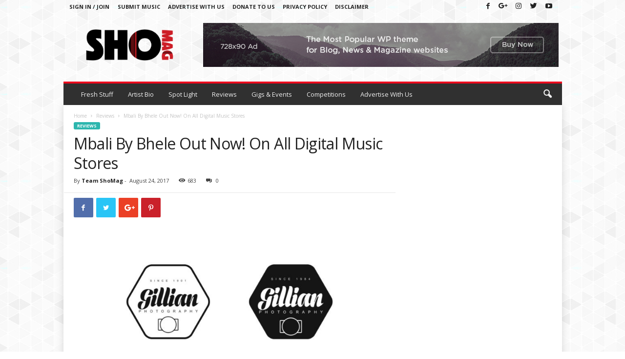

--- FILE ---
content_type: text/html; charset=UTF-8
request_url: http://shomag.com/mbali-by-bhele-out-now-on-all-digital-music-stores/
body_size: 23387
content:
<!doctype html >
<!--[if IE 8]>    <html class="ie8" lang="en-GB"> <![endif]-->
<!--[if IE 9]>    <html class="ie9" lang="en-GB"> <![endif]-->
<!--[if gt IE 8]><!--> <html lang="en-GB"> <!--<![endif]-->
<head>
    <title>Mbali By Bhele Out Now! On All Digital Music Stores | Sho Mag</title>
    <meta charset="UTF-8" />
    <meta name="viewport" content="width=device-width, initial-scale=1.0">
    <link rel="pingback" href="http://shomag.com/xmlrpc.php" />
    <meta name='robots' content='index, follow, max-image-preview:large, max-snippet:-1, max-video-preview:-1' />
	<style>img:is([sizes="auto" i], [sizes^="auto," i]) { contain-intrinsic-size: 3000px 1500px }</style>
	<meta property="og:image" content="http://shomag.com/wp-content/uploads/2019/02/portfolio-2c.jpg" />
	<!-- This site is optimized with the Yoast SEO plugin v25.7 - https://yoast.com/wordpress/plugins/seo/ -->
	<link rel="canonical" href="http://shomag.com/mbali-by-bhele-out-now-on-all-digital-music-stores/" />
	<meta property="og:locale" content="en_GB" />
	<meta property="og:type" content="article" />
	<meta property="og:title" content="Mbali By Bhele Out Now! On All Digital Music Stores | Sho Mag" />
	<meta property="og:description" content="Luzuko James better known as Bhele, born in Walmer which is a township in Port Elizabeth which is found in the Eastern Cape. He discovered music as a career 2006. He is a singer, song writer, record producer. This song is dedicated to his one year old daughter Mbali (Flower), it was written before she [&hellip;]" />
	<meta property="og:url" content="http://shomag.com/mbali-by-bhele-out-now-on-all-digital-music-stores/" />
	<meta property="og:site_name" content="Sho Mag" />
	<meta property="article:publisher" content="https://www.facebook.com/MagazineSho" />
	<meta property="article:published_time" content="2017-08-24T03:14:31+00:00" />
	<meta property="og:image" content="http://shomag.com/wp-content/uploads/2019/02/portfolio-2c.jpg" />
	<meta property="og:image:width" content="1000" />
	<meta property="og:image:height" content="486" />
	<meta property="og:image:type" content="image/jpeg" />
	<meta name="author" content="Team ShoMag" />
	<meta name="twitter:card" content="summary_large_image" />
	<meta name="twitter:creator" content="@ShoMagazine" />
	<meta name="twitter:site" content="@ShoMagazine" />
	<meta name="twitter:label1" content="Written by" />
	<meta name="twitter:data1" content="Team ShoMag" />
	<meta name="twitter:label2" content="Estimated reading time" />
	<meta name="twitter:data2" content="1 minute" />
	<script type="application/ld+json" class="yoast-schema-graph">{"@context":"https://schema.org","@graph":[{"@type":"Article","@id":"http://shomag.com/mbali-by-bhele-out-now-on-all-digital-music-stores/#article","isPartOf":{"@id":"http://shomag.com/mbali-by-bhele-out-now-on-all-digital-music-stores/"},"author":{"name":"Team ShoMag","@id":"http://shomag.com/#/schema/person/4926eb4c8dda3e66cefd039fc2e324d4"},"headline":"Mbali By Bhele Out Now! On All Digital Music Stores","datePublished":"2017-08-24T03:14:31+00:00","mainEntityOfPage":{"@id":"http://shomag.com/mbali-by-bhele-out-now-on-all-digital-music-stores/"},"wordCount":194,"publisher":{"@id":"http://shomag.com/#organization"},"image":{"@id":"http://shomag.com/mbali-by-bhele-out-now-on-all-digital-music-stores/#primaryimage"},"thumbnailUrl":"http://shomag.com/wp-content/uploads/2019/02/portfolio-2c.jpg","keywords":["Bhele","Brand New Single","House Music","Mbali","New Music","Out Now","ShoMag","South Africa","Talent"],"articleSection":["Reviews"],"inLanguage":"en-GB"},{"@type":"WebPage","@id":"http://shomag.com/mbali-by-bhele-out-now-on-all-digital-music-stores/","url":"http://shomag.com/mbali-by-bhele-out-now-on-all-digital-music-stores/","name":"Mbali By Bhele Out Now! On All Digital Music Stores | Sho Mag","isPartOf":{"@id":"http://shomag.com/#website"},"primaryImageOfPage":{"@id":"http://shomag.com/mbali-by-bhele-out-now-on-all-digital-music-stores/#primaryimage"},"image":{"@id":"http://shomag.com/mbali-by-bhele-out-now-on-all-digital-music-stores/#primaryimage"},"thumbnailUrl":"http://shomag.com/wp-content/uploads/2019/02/portfolio-2c.jpg","datePublished":"2017-08-24T03:14:31+00:00","breadcrumb":{"@id":"http://shomag.com/mbali-by-bhele-out-now-on-all-digital-music-stores/#breadcrumb"},"inLanguage":"en-GB","potentialAction":[{"@type":"ReadAction","target":["http://shomag.com/mbali-by-bhele-out-now-on-all-digital-music-stores/"]}]},{"@type":"ImageObject","inLanguage":"en-GB","@id":"http://shomag.com/mbali-by-bhele-out-now-on-all-digital-music-stores/#primaryimage","url":"http://shomag.com/wp-content/uploads/2019/02/portfolio-2c.jpg","contentUrl":"http://shomag.com/wp-content/uploads/2019/02/portfolio-2c.jpg","width":1000,"height":486},{"@type":"BreadcrumbList","@id":"http://shomag.com/mbali-by-bhele-out-now-on-all-digital-music-stores/#breadcrumb","itemListElement":[{"@type":"ListItem","position":1,"name":"Home","item":"http://shomag.com/"},{"@type":"ListItem","position":2,"name":"Mbali By Bhele Out Now! On All Digital Music Stores"}]},{"@type":"WebSite","@id":"http://shomag.com/#website","url":"http://shomag.com/","name":"Sho Mag","description":"Afro House Magazine","publisher":{"@id":"http://shomag.com/#organization"},"potentialAction":[{"@type":"SearchAction","target":{"@type":"EntryPoint","urlTemplate":"http://shomag.com/?s={search_term_string}"},"query-input":{"@type":"PropertyValueSpecification","valueRequired":true,"valueName":"search_term_string"}}],"inLanguage":"en-GB"},{"@type":"Organization","@id":"http://shomag.com/#organization","name":"Sho Mag","url":"http://shomag.com/","logo":{"@type":"ImageObject","inLanguage":"en-GB","@id":"http://shomag.com/#/schema/logo/image/","url":"https://shomag.com/wp-content/uploads/2025/01/Sho-Mag-2543x1772-1.png","contentUrl":"https://shomag.com/wp-content/uploads/2025/01/Sho-Mag-2543x1772-1.png","width":3543,"height":1772,"caption":"Sho Mag"},"image":{"@id":"http://shomag.com/#/schema/logo/image/"},"sameAs":["https://www.facebook.com/MagazineSho","https://x.com/ShoMagazine","https://www.facebook.com/sho.magazines","https://www.youtube.com/channel/UCNQLvhbP59Zz53MkpGyU_Hg"]},{"@type":"Person","@id":"http://shomag.com/#/schema/person/4926eb4c8dda3e66cefd039fc2e324d4","name":"Team ShoMag","image":{"@type":"ImageObject","inLanguage":"en-GB","@id":"http://shomag.com/#/schema/person/image/","url":"https://secure.gravatar.com/avatar/a4f5023b1b24c67557616fa633bd4b1bae55176944310dd87a2b2cd282323cb5?s=96&d=mm&r=g","contentUrl":"https://secure.gravatar.com/avatar/a4f5023b1b24c67557616fa633bd4b1bae55176944310dd87a2b2cd282323cb5?s=96&d=mm&r=g","caption":"Team ShoMag"},"sameAs":["http://showmag.com"]}]}</script>
	<!-- / Yoast SEO plugin. -->


<link rel='dns-prefetch' href='//www.googletagmanager.com' />
<link rel='dns-prefetch' href='//fonts.googleapis.com' />
<link rel="alternate" type="application/rss+xml" title="Sho Mag &raquo; Feed" href="http://shomag.com/feed/" />
<link rel="alternate" type="application/rss+xml" title="Sho Mag &raquo; Comments Feed" href="http://shomag.com/comments/feed/" />
<link rel="alternate" type="application/rss+xml" title="Sho Mag &raquo; Mbali By Bhele Out Now! On All Digital Music Stores Comments Feed" href="http://shomag.com/mbali-by-bhele-out-now-on-all-digital-music-stores/feed/" />
<script type="text/javascript">
/* <![CDATA[ */
window._wpemojiSettings = {"baseUrl":"https:\/\/s.w.org\/images\/core\/emoji\/16.0.1\/72x72\/","ext":".png","svgUrl":"https:\/\/s.w.org\/images\/core\/emoji\/16.0.1\/svg\/","svgExt":".svg","source":{"concatemoji":"http:\/\/shomag.com\/wp-includes\/js\/wp-emoji-release.min.js?ver=6.8.3"}};
/*! This file is auto-generated */
!function(s,n){var o,i,e;function c(e){try{var t={supportTests:e,timestamp:(new Date).valueOf()};sessionStorage.setItem(o,JSON.stringify(t))}catch(e){}}function p(e,t,n){e.clearRect(0,0,e.canvas.width,e.canvas.height),e.fillText(t,0,0);var t=new Uint32Array(e.getImageData(0,0,e.canvas.width,e.canvas.height).data),a=(e.clearRect(0,0,e.canvas.width,e.canvas.height),e.fillText(n,0,0),new Uint32Array(e.getImageData(0,0,e.canvas.width,e.canvas.height).data));return t.every(function(e,t){return e===a[t]})}function u(e,t){e.clearRect(0,0,e.canvas.width,e.canvas.height),e.fillText(t,0,0);for(var n=e.getImageData(16,16,1,1),a=0;a<n.data.length;a++)if(0!==n.data[a])return!1;return!0}function f(e,t,n,a){switch(t){case"flag":return n(e,"\ud83c\udff3\ufe0f\u200d\u26a7\ufe0f","\ud83c\udff3\ufe0f\u200b\u26a7\ufe0f")?!1:!n(e,"\ud83c\udde8\ud83c\uddf6","\ud83c\udde8\u200b\ud83c\uddf6")&&!n(e,"\ud83c\udff4\udb40\udc67\udb40\udc62\udb40\udc65\udb40\udc6e\udb40\udc67\udb40\udc7f","\ud83c\udff4\u200b\udb40\udc67\u200b\udb40\udc62\u200b\udb40\udc65\u200b\udb40\udc6e\u200b\udb40\udc67\u200b\udb40\udc7f");case"emoji":return!a(e,"\ud83e\udedf")}return!1}function g(e,t,n,a){var r="undefined"!=typeof WorkerGlobalScope&&self instanceof WorkerGlobalScope?new OffscreenCanvas(300,150):s.createElement("canvas"),o=r.getContext("2d",{willReadFrequently:!0}),i=(o.textBaseline="top",o.font="600 32px Arial",{});return e.forEach(function(e){i[e]=t(o,e,n,a)}),i}function t(e){var t=s.createElement("script");t.src=e,t.defer=!0,s.head.appendChild(t)}"undefined"!=typeof Promise&&(o="wpEmojiSettingsSupports",i=["flag","emoji"],n.supports={everything:!0,everythingExceptFlag:!0},e=new Promise(function(e){s.addEventListener("DOMContentLoaded",e,{once:!0})}),new Promise(function(t){var n=function(){try{var e=JSON.parse(sessionStorage.getItem(o));if("object"==typeof e&&"number"==typeof e.timestamp&&(new Date).valueOf()<e.timestamp+604800&&"object"==typeof e.supportTests)return e.supportTests}catch(e){}return null}();if(!n){if("undefined"!=typeof Worker&&"undefined"!=typeof OffscreenCanvas&&"undefined"!=typeof URL&&URL.createObjectURL&&"undefined"!=typeof Blob)try{var e="postMessage("+g.toString()+"("+[JSON.stringify(i),f.toString(),p.toString(),u.toString()].join(",")+"));",a=new Blob([e],{type:"text/javascript"}),r=new Worker(URL.createObjectURL(a),{name:"wpTestEmojiSupports"});return void(r.onmessage=function(e){c(n=e.data),r.terminate(),t(n)})}catch(e){}c(n=g(i,f,p,u))}t(n)}).then(function(e){for(var t in e)n.supports[t]=e[t],n.supports.everything=n.supports.everything&&n.supports[t],"flag"!==t&&(n.supports.everythingExceptFlag=n.supports.everythingExceptFlag&&n.supports[t]);n.supports.everythingExceptFlag=n.supports.everythingExceptFlag&&!n.supports.flag,n.DOMReady=!1,n.readyCallback=function(){n.DOMReady=!0}}).then(function(){return e}).then(function(){var e;n.supports.everything||(n.readyCallback(),(e=n.source||{}).concatemoji?t(e.concatemoji):e.wpemoji&&e.twemoji&&(t(e.twemoji),t(e.wpemoji)))}))}((window,document),window._wpemojiSettings);
/* ]]> */
</script>
<style id='wp-emoji-styles-inline-css' type='text/css'>

	img.wp-smiley, img.emoji {
		display: inline !important;
		border: none !important;
		box-shadow: none !important;
		height: 1em !important;
		width: 1em !important;
		margin: 0 0.07em !important;
		vertical-align: -0.1em !important;
		background: none !important;
		padding: 0 !important;
	}
</style>
<link rel='stylesheet' id='wp-block-library-css' href='http://shomag.com/wp-includes/css/dist/block-library/style.min.css?ver=6.8.3' type='text/css' media='all' />
<style id='classic-theme-styles-inline-css' type='text/css'>
/*! This file is auto-generated */
.wp-block-button__link{color:#fff;background-color:#32373c;border-radius:9999px;box-shadow:none;text-decoration:none;padding:calc(.667em + 2px) calc(1.333em + 2px);font-size:1.125em}.wp-block-file__button{background:#32373c;color:#fff;text-decoration:none}
</style>
<link rel='stylesheet' id='font-awesome-css' href='http://shomag.com/wp-content/plugins/contact-widgets/assets/css/font-awesome.min.css?ver=4.7.0' type='text/css' media='all' />
<style id='global-styles-inline-css' type='text/css'>
:root{--wp--preset--aspect-ratio--square: 1;--wp--preset--aspect-ratio--4-3: 4/3;--wp--preset--aspect-ratio--3-4: 3/4;--wp--preset--aspect-ratio--3-2: 3/2;--wp--preset--aspect-ratio--2-3: 2/3;--wp--preset--aspect-ratio--16-9: 16/9;--wp--preset--aspect-ratio--9-16: 9/16;--wp--preset--color--black: #000000;--wp--preset--color--cyan-bluish-gray: #abb8c3;--wp--preset--color--white: #ffffff;--wp--preset--color--pale-pink: #f78da7;--wp--preset--color--vivid-red: #cf2e2e;--wp--preset--color--luminous-vivid-orange: #ff6900;--wp--preset--color--luminous-vivid-amber: #fcb900;--wp--preset--color--light-green-cyan: #7bdcb5;--wp--preset--color--vivid-green-cyan: #00d084;--wp--preset--color--pale-cyan-blue: #8ed1fc;--wp--preset--color--vivid-cyan-blue: #0693e3;--wp--preset--color--vivid-purple: #9b51e0;--wp--preset--gradient--vivid-cyan-blue-to-vivid-purple: linear-gradient(135deg,rgba(6,147,227,1) 0%,rgb(155,81,224) 100%);--wp--preset--gradient--light-green-cyan-to-vivid-green-cyan: linear-gradient(135deg,rgb(122,220,180) 0%,rgb(0,208,130) 100%);--wp--preset--gradient--luminous-vivid-amber-to-luminous-vivid-orange: linear-gradient(135deg,rgba(252,185,0,1) 0%,rgba(255,105,0,1) 100%);--wp--preset--gradient--luminous-vivid-orange-to-vivid-red: linear-gradient(135deg,rgba(255,105,0,1) 0%,rgb(207,46,46) 100%);--wp--preset--gradient--very-light-gray-to-cyan-bluish-gray: linear-gradient(135deg,rgb(238,238,238) 0%,rgb(169,184,195) 100%);--wp--preset--gradient--cool-to-warm-spectrum: linear-gradient(135deg,rgb(74,234,220) 0%,rgb(151,120,209) 20%,rgb(207,42,186) 40%,rgb(238,44,130) 60%,rgb(251,105,98) 80%,rgb(254,248,76) 100%);--wp--preset--gradient--blush-light-purple: linear-gradient(135deg,rgb(255,206,236) 0%,rgb(152,150,240) 100%);--wp--preset--gradient--blush-bordeaux: linear-gradient(135deg,rgb(254,205,165) 0%,rgb(254,45,45) 50%,rgb(107,0,62) 100%);--wp--preset--gradient--luminous-dusk: linear-gradient(135deg,rgb(255,203,112) 0%,rgb(199,81,192) 50%,rgb(65,88,208) 100%);--wp--preset--gradient--pale-ocean: linear-gradient(135deg,rgb(255,245,203) 0%,rgb(182,227,212) 50%,rgb(51,167,181) 100%);--wp--preset--gradient--electric-grass: linear-gradient(135deg,rgb(202,248,128) 0%,rgb(113,206,126) 100%);--wp--preset--gradient--midnight: linear-gradient(135deg,rgb(2,3,129) 0%,rgb(40,116,252) 100%);--wp--preset--font-size--small: 13px;--wp--preset--font-size--medium: 20px;--wp--preset--font-size--large: 36px;--wp--preset--font-size--x-large: 42px;--wp--preset--spacing--20: 0.44rem;--wp--preset--spacing--30: 0.67rem;--wp--preset--spacing--40: 1rem;--wp--preset--spacing--50: 1.5rem;--wp--preset--spacing--60: 2.25rem;--wp--preset--spacing--70: 3.38rem;--wp--preset--spacing--80: 5.06rem;--wp--preset--shadow--natural: 6px 6px 9px rgba(0, 0, 0, 0.2);--wp--preset--shadow--deep: 12px 12px 50px rgba(0, 0, 0, 0.4);--wp--preset--shadow--sharp: 6px 6px 0px rgba(0, 0, 0, 0.2);--wp--preset--shadow--outlined: 6px 6px 0px -3px rgba(255, 255, 255, 1), 6px 6px rgba(0, 0, 0, 1);--wp--preset--shadow--crisp: 6px 6px 0px rgba(0, 0, 0, 1);}:where(.is-layout-flex){gap: 0.5em;}:where(.is-layout-grid){gap: 0.5em;}body .is-layout-flex{display: flex;}.is-layout-flex{flex-wrap: wrap;align-items: center;}.is-layout-flex > :is(*, div){margin: 0;}body .is-layout-grid{display: grid;}.is-layout-grid > :is(*, div){margin: 0;}:where(.wp-block-columns.is-layout-flex){gap: 2em;}:where(.wp-block-columns.is-layout-grid){gap: 2em;}:where(.wp-block-post-template.is-layout-flex){gap: 1.25em;}:where(.wp-block-post-template.is-layout-grid){gap: 1.25em;}.has-black-color{color: var(--wp--preset--color--black) !important;}.has-cyan-bluish-gray-color{color: var(--wp--preset--color--cyan-bluish-gray) !important;}.has-white-color{color: var(--wp--preset--color--white) !important;}.has-pale-pink-color{color: var(--wp--preset--color--pale-pink) !important;}.has-vivid-red-color{color: var(--wp--preset--color--vivid-red) !important;}.has-luminous-vivid-orange-color{color: var(--wp--preset--color--luminous-vivid-orange) !important;}.has-luminous-vivid-amber-color{color: var(--wp--preset--color--luminous-vivid-amber) !important;}.has-light-green-cyan-color{color: var(--wp--preset--color--light-green-cyan) !important;}.has-vivid-green-cyan-color{color: var(--wp--preset--color--vivid-green-cyan) !important;}.has-pale-cyan-blue-color{color: var(--wp--preset--color--pale-cyan-blue) !important;}.has-vivid-cyan-blue-color{color: var(--wp--preset--color--vivid-cyan-blue) !important;}.has-vivid-purple-color{color: var(--wp--preset--color--vivid-purple) !important;}.has-black-background-color{background-color: var(--wp--preset--color--black) !important;}.has-cyan-bluish-gray-background-color{background-color: var(--wp--preset--color--cyan-bluish-gray) !important;}.has-white-background-color{background-color: var(--wp--preset--color--white) !important;}.has-pale-pink-background-color{background-color: var(--wp--preset--color--pale-pink) !important;}.has-vivid-red-background-color{background-color: var(--wp--preset--color--vivid-red) !important;}.has-luminous-vivid-orange-background-color{background-color: var(--wp--preset--color--luminous-vivid-orange) !important;}.has-luminous-vivid-amber-background-color{background-color: var(--wp--preset--color--luminous-vivid-amber) !important;}.has-light-green-cyan-background-color{background-color: var(--wp--preset--color--light-green-cyan) !important;}.has-vivid-green-cyan-background-color{background-color: var(--wp--preset--color--vivid-green-cyan) !important;}.has-pale-cyan-blue-background-color{background-color: var(--wp--preset--color--pale-cyan-blue) !important;}.has-vivid-cyan-blue-background-color{background-color: var(--wp--preset--color--vivid-cyan-blue) !important;}.has-vivid-purple-background-color{background-color: var(--wp--preset--color--vivid-purple) !important;}.has-black-border-color{border-color: var(--wp--preset--color--black) !important;}.has-cyan-bluish-gray-border-color{border-color: var(--wp--preset--color--cyan-bluish-gray) !important;}.has-white-border-color{border-color: var(--wp--preset--color--white) !important;}.has-pale-pink-border-color{border-color: var(--wp--preset--color--pale-pink) !important;}.has-vivid-red-border-color{border-color: var(--wp--preset--color--vivid-red) !important;}.has-luminous-vivid-orange-border-color{border-color: var(--wp--preset--color--luminous-vivid-orange) !important;}.has-luminous-vivid-amber-border-color{border-color: var(--wp--preset--color--luminous-vivid-amber) !important;}.has-light-green-cyan-border-color{border-color: var(--wp--preset--color--light-green-cyan) !important;}.has-vivid-green-cyan-border-color{border-color: var(--wp--preset--color--vivid-green-cyan) !important;}.has-pale-cyan-blue-border-color{border-color: var(--wp--preset--color--pale-cyan-blue) !important;}.has-vivid-cyan-blue-border-color{border-color: var(--wp--preset--color--vivid-cyan-blue) !important;}.has-vivid-purple-border-color{border-color: var(--wp--preset--color--vivid-purple) !important;}.has-vivid-cyan-blue-to-vivid-purple-gradient-background{background: var(--wp--preset--gradient--vivid-cyan-blue-to-vivid-purple) !important;}.has-light-green-cyan-to-vivid-green-cyan-gradient-background{background: var(--wp--preset--gradient--light-green-cyan-to-vivid-green-cyan) !important;}.has-luminous-vivid-amber-to-luminous-vivid-orange-gradient-background{background: var(--wp--preset--gradient--luminous-vivid-amber-to-luminous-vivid-orange) !important;}.has-luminous-vivid-orange-to-vivid-red-gradient-background{background: var(--wp--preset--gradient--luminous-vivid-orange-to-vivid-red) !important;}.has-very-light-gray-to-cyan-bluish-gray-gradient-background{background: var(--wp--preset--gradient--very-light-gray-to-cyan-bluish-gray) !important;}.has-cool-to-warm-spectrum-gradient-background{background: var(--wp--preset--gradient--cool-to-warm-spectrum) !important;}.has-blush-light-purple-gradient-background{background: var(--wp--preset--gradient--blush-light-purple) !important;}.has-blush-bordeaux-gradient-background{background: var(--wp--preset--gradient--blush-bordeaux) !important;}.has-luminous-dusk-gradient-background{background: var(--wp--preset--gradient--luminous-dusk) !important;}.has-pale-ocean-gradient-background{background: var(--wp--preset--gradient--pale-ocean) !important;}.has-electric-grass-gradient-background{background: var(--wp--preset--gradient--electric-grass) !important;}.has-midnight-gradient-background{background: var(--wp--preset--gradient--midnight) !important;}.has-small-font-size{font-size: var(--wp--preset--font-size--small) !important;}.has-medium-font-size{font-size: var(--wp--preset--font-size--medium) !important;}.has-large-font-size{font-size: var(--wp--preset--font-size--large) !important;}.has-x-large-font-size{font-size: var(--wp--preset--font-size--x-large) !important;}
:where(.wp-block-post-template.is-layout-flex){gap: 1.25em;}:where(.wp-block-post-template.is-layout-grid){gap: 1.25em;}
:where(.wp-block-columns.is-layout-flex){gap: 2em;}:where(.wp-block-columns.is-layout-grid){gap: 2em;}
:root :where(.wp-block-pullquote){font-size: 1.5em;line-height: 1.6;}
</style>
<link rel='stylesheet' id='contact-form-7-css' href='http://shomag.com/wp-content/plugins/contact-form-7/includes/css/styles.css?ver=6.1.1' type='text/css' media='all' />
<link rel='stylesheet' id='wpdm-fonticon-css' href='http://shomag.com/wp-content/plugins/download-manager/assets/wpdm-iconfont/css/wpdm-icons.css?ver=6.8.3' type='text/css' media='all' />
<link rel='stylesheet' id='wpdm-front-css' href='http://shomag.com/wp-content/plugins/download-manager/assets/css/front.min.css?ver=6.8.3' type='text/css' media='all' />
<link rel='stylesheet' id='egcf-style-css' href='http://shomag.com/wp-content/plugins/easy-gdpr-consent-mailchimp/css/main.css?ver=1.0.1' type='text/css' media='all' />
<link rel='stylesheet' id='taqyeem-fontawesome-css' href='http://shomag.com/wp-content/plugins/taqyeem-buttons/assets/fontawesome.css?ver=6.8.3' type='text/css' media='all' />
<link rel='stylesheet' id='taqyeem-buttons-style-css' href='http://shomag.com/wp-content/plugins/taqyeem-buttons/assets/style.css?ver=6.8.3' type='text/css' media='all' />
<link rel='stylesheet' id='taqyeem-style-css' href='http://shomag.com/wp-content/plugins/taqyeem/style.css?ver=6.8.3' type='text/css' media='all' />
<link crossorigin="anonymous" rel='stylesheet' id='google-fonts-style-css' href='http://fonts.googleapis.com/css?family=Open+Sans%3A300%2C400%2C600%2C700%7CRoboto+Condensed%3A300%2C300italic%2C400%2C400italic%2C700%2C700italic&#038;ver=4.7' type='text/css' media='all' />
<link rel='stylesheet' id='td-theme-css' href='http://shomag.com/wp-content/themes/Newsmag/style.css?ver=4.7' type='text/css' media='all' />
<link rel='stylesheet' id='td-theme-demo-style-css' href='http://shomag.com/wp-content/themes/Newsmag/includes/demos/magazine/demo_style.css?ver=4.7' type='text/css' media='all' />
<script type="text/javascript" src="http://shomag.com/wp-includes/js/jquery/jquery.min.js?ver=3.7.1" id="jquery-core-js"></script>
<script type="text/javascript" src="http://shomag.com/wp-includes/js/jquery/jquery-migrate.min.js?ver=3.4.1" id="jquery-migrate-js"></script>
<script type="text/javascript" src="http://shomag.com/wp-content/plugins/download-manager/assets/js/wpdm.min.js?ver=6.8.3" id="wpdm-frontend-js-js"></script>
<script type="text/javascript" id="wpdm-frontjs-js-extra">
/* <![CDATA[ */
var wpdm_url = {"home":"http:\/\/shomag.com\/","site":"http:\/\/shomag.com\/","ajax":"http:\/\/shomag.com\/wp-admin\/admin-ajax.php"};
var wpdm_js = {"spinner":"<i class=\"wpdm-icon wpdm-sun wpdm-spin\"><\/i>","client_id":"8d0cb442c1b3d306a53c79608d9aaccd"};
var wpdm_strings = {"pass_var":"Password Verified!","pass_var_q":"Please click following button to start download.","start_dl":"Start Download"};
/* ]]> */
</script>
<script type="text/javascript" src="http://shomag.com/wp-content/plugins/download-manager/assets/js/front.min.js?ver=3.3.21" id="wpdm-frontjs-js"></script>
<script type="text/javascript" id="egcf-scripts-js-extra">
/* <![CDATA[ */
var EGCF_Plugin = {"ajax_url":"http:\/\/shomag.com\/wp-admin\/admin-ajax.php"};
/* ]]> */
</script>
<script type="text/javascript" src="http://shomag.com/wp-content/plugins/easy-gdpr-consent-mailchimp/js/main.js?ver=1.0.1" id="egcf-scripts-js"></script>
<script type="text/javascript" src="http://shomag.com/wp-content/plugins/taqyeem/js/tie.js?ver=6.8.3" id="taqyeem-main-js"></script>

<!-- Google tag (gtag.js) snippet added by Site Kit -->
<!-- Google Analytics snippet added by Site Kit -->
<script type="text/javascript" src="https://www.googletagmanager.com/gtag/js?id=GT-NGBXHBT" id="google_gtagjs-js" async></script>
<script type="text/javascript" id="google_gtagjs-js-after">
/* <![CDATA[ */
window.dataLayer = window.dataLayer || [];function gtag(){dataLayer.push(arguments);}
gtag("set","linker",{"domains":["shomag.com"]});
gtag("js", new Date());
gtag("set", "developer_id.dZTNiMT", true);
gtag("config", "GT-NGBXHBT");
 window._googlesitekit = window._googlesitekit || {}; window._googlesitekit.throttledEvents = []; window._googlesitekit.gtagEvent = (name, data) => { var key = JSON.stringify( { name, data } ); if ( !! window._googlesitekit.throttledEvents[ key ] ) { return; } window._googlesitekit.throttledEvents[ key ] = true; setTimeout( () => { delete window._googlesitekit.throttledEvents[ key ]; }, 5 ); gtag( "event", name, { ...data, event_source: "site-kit" } ); }; 
/* ]]> */
</script>
<script type="text/javascript" src="http://shomag.com/wp-content/plugins/google-analyticator/external-tracking.min.js?ver=6.5.7" id="ga-external-tracking-js"></script>
<link rel="https://api.w.org/" href="http://shomag.com/wp-json/" /><link rel="alternate" title="JSON" type="application/json" href="http://shomag.com/wp-json/wp/v2/posts/2007" /><link rel="EditURI" type="application/rsd+xml" title="RSD" href="http://shomag.com/xmlrpc.php?rsd" />
<meta name="generator" content="WordPress 6.8.3" />
<link rel='shortlink' href='http://shomag.com/?p=2007' />
<link rel="alternate" title="oEmbed (JSON)" type="application/json+oembed" href="http://shomag.com/wp-json/oembed/1.0/embed?url=http%3A%2F%2Fshomag.com%2Fmbali-by-bhele-out-now-on-all-digital-music-stores%2F" />
<link rel="alternate" title="oEmbed (XML)" type="text/xml+oembed" href="http://shomag.com/wp-json/oembed/1.0/embed?url=http%3A%2F%2Fshomag.com%2Fmbali-by-bhele-out-now-on-all-digital-music-stores%2F&#038;format=xml" />
<meta name="cdp-version" content="1.5.0" /><script>
		document.head.innerHTML += '<style id="egcf-disable-submit">input[type=submit], button[type=submit] { pointer-events: none; } form { cursor: progress !important; }</style>';
		</script><meta name="generator" content="Site Kit by Google 1.159.0" /><script async src="https://pagead2.googlesyndication.com/pagead/js/adsbygoogle.js"></script>
<script>
     (adsbygoogle = window.adsbygoogle || []).push({
          google_ad_client: "ca-pub-3021952492877338",
          enable_page_level_ads: true
     });
</script><script type='text/javascript'>
/* <![CDATA[ */
var taqyeem = {"ajaxurl":"http://shomag.com/wp-admin/admin-ajax.php" , "your_rating":"Your Rating:"};
/* ]]> */
</script>
<style type="text/css" media="screen">

</style>
<!--[if lt IE 9]><script src="http://cdnjs.cloudflare.com/ajax/libs/html5shiv/3.7.3/html5shiv.js"></script><![endif]-->
    
<!-- Google AdSense meta tags added by Site Kit -->
<meta name="google-adsense-platform-account" content="ca-host-pub-2644536267352236">
<meta name="google-adsense-platform-domain" content="sitekit.withgoogle.com">
<!-- End Google AdSense meta tags added by Site Kit -->
<link rel="amphtml" href="http://shomag.com/mbali-by-bhele-out-now-on-all-digital-music-stores/amp/">
<!-- JS generated by theme -->

<script>
    
    

	    var tdBlocksArray = []; //here we store all the items for the current page

	    //td_block class - each ajax block uses a object of this class for requests
	    function tdBlock() {
		    this.id = '';
		    this.block_type = 1; //block type id (1-234 etc)
		    this.atts = '';
		    this.td_column_number = '';
		    this.td_current_page = 1; //
		    this.post_count = 0; //from wp
		    this.found_posts = 0; //from wp
		    this.max_num_pages = 0; //from wp
		    this.td_filter_value = ''; //current live filter value
		    this.is_ajax_running = false;
		    this.td_user_action = ''; // load more or infinite loader (used by the animation)
		    this.header_color = '';
		    this.ajax_pagination_infinite_stop = ''; //show load more at page x
	    }


        // td_js_generator - mini detector
        (function(){
            var htmlTag = document.getElementsByTagName("html")[0];

	        if ( navigator.userAgent.indexOf("MSIE 10.0") > -1 ) {
                htmlTag.className += ' ie10';
            }

            if ( !!navigator.userAgent.match(/Trident.*rv\:11\./) ) {
                htmlTag.className += ' ie11';
            }

	        if ( navigator.userAgent.indexOf("Edge") > -1 ) {
                htmlTag.className += ' ieEdge';
            }

            if ( /(iPad|iPhone|iPod)/g.test(navigator.userAgent) ) {
                htmlTag.className += ' td-md-is-ios';
            }

            var user_agent = navigator.userAgent.toLowerCase();
            if ( user_agent.indexOf("android") > -1 ) {
                htmlTag.className += ' td-md-is-android';
            }

            if ( -1 !== navigator.userAgent.indexOf('Mac OS X')  ) {
                htmlTag.className += ' td-md-is-os-x';
            }

            if ( /chrom(e|ium)/.test(navigator.userAgent.toLowerCase()) ) {
               htmlTag.className += ' td-md-is-chrome';
            }

            if ( -1 !== navigator.userAgent.indexOf('Firefox') ) {
                htmlTag.className += ' td-md-is-firefox';
            }

            if ( -1 !== navigator.userAgent.indexOf('Safari') && -1 === navigator.userAgent.indexOf('Chrome') ) {
                htmlTag.className += ' td-md-is-safari';
            }

            if( -1 !== navigator.userAgent.indexOf('IEMobile') ){
                htmlTag.className += ' td-md-is-iemobile';
            }

        })();




        var tdLocalCache = {};

        ( function () {
            "use strict";

            tdLocalCache = {
                data: {},
                remove: function (resource_id) {
                    delete tdLocalCache.data[resource_id];
                },
                exist: function (resource_id) {
                    return tdLocalCache.data.hasOwnProperty(resource_id) && tdLocalCache.data[resource_id] !== null;
                },
                get: function (resource_id) {
                    return tdLocalCache.data[resource_id];
                },
                set: function (resource_id, cachedData) {
                    tdLocalCache.remove(resource_id);
                    tdLocalCache.data[resource_id] = cachedData;
                }
            };
        })();

    
    
var tds_login_sing_in_widget="show";
var td_viewport_interval_list=[{"limitBottom":767,"sidebarWidth":251},{"limitBottom":1023,"sidebarWidth":339}];
var td_animation_stack_effect="type0";
var tds_animation_stack=true;
var td_animation_stack_specific_selectors=".entry-thumb, img";
var td_animation_stack_general_selectors=".td-animation-stack img, .td-animation-stack .entry-thumb, .post img";
var td_ajax_url="http:\/\/shomag.com\/wp-admin\/admin-ajax.php?td_theme_name=Newsmag&v=4.7";
var td_get_template_directory_uri="http:\/\/shomag.com\/wp-content\/themes\/Newsmag";
var tds_snap_menu="";
var tds_logo_on_sticky="";
var tds_header_style="";
var td_please_wait="Please wait...";
var td_email_user_pass_incorrect="User or password incorrect!";
var td_email_user_incorrect="Email or username incorrect!";
var td_email_incorrect="Email incorrect!";
var tds_more_articles_on_post_enable="";
var tds_more_articles_on_post_time_to_wait="";
var tds_more_articles_on_post_pages_distance_from_top=0;
var tds_theme_color_site_wide="#ec061d";
var tds_smart_sidebar="enabled";
var tdThemeName="Newsmag";
var td_magnific_popup_translation_tPrev="Previous (Left arrow key)";
var td_magnific_popup_translation_tNext="Next (Right arrow key)";
var td_magnific_popup_translation_tCounter="%curr% of %total%";
var td_magnific_popup_translation_ajax_tError="The content from %url% could not be loaded.";
var td_magnific_popup_translation_image_tError="The image #%curr% could not be loaded.";
var tdDateNamesI18n={"month_names":["January","February","March","April","May","June","July","August","September","October","November","December"],"month_names_short":["Jan","Feb","Mar","Apr","May","Jun","Jul","Aug","Sep","Oct","Nov","Dec"],"day_names":["Sunday","Monday","Tuesday","Wednesday","Thursday","Friday","Saturday"],"day_names_short":["Sun","Mon","Tue","Wed","Thu","Fri","Sat"]};
var td_ad_background_click_link="";
var td_ad_background_click_target="";
</script>


<!-- Header style compiled by theme -->

<style>
    

body {
	background-image:url("http://shomag.com/wp-content/uploads/2019/07/bg.png");
	background-attachment:fixed;
}
.td-header-border:before,
    .td-trending-now-title,
    .td_block_mega_menu .td_mega_menu_sub_cats .cur-sub-cat,
    .td-post-category:hover,
    .td-header-style-2 .td-header-sp-logo,
    .td-next-prev-wrap a:hover i,
    .page-nav .current,
    .widget_calendar tfoot a:hover,
    .td-footer-container .widget_search .wpb_button:hover,
    .td-scroll-up-visible,
    .dropcap,
    .td-category a,
    input[type="submit"]:hover,
    .td-post-small-box a:hover,
    .td-404-sub-sub-title a:hover,
    .td-rating-bar-wrap div,
    .td_top_authors .td-active .td-author-post-count,
    .td_top_authors .td-active .td-author-comments-count,
    .td_smart_list_3 .td-sml3-top-controls i:hover,
    .td_smart_list_3 .td-sml3-bottom-controls i:hover,
    .td_wrapper_video_playlist .td_video_controls_playlist_wrapper,
    .td-read-more a:hover,
    .td-login-wrap .btn,
    .td_display_err,
    .td-header-style-6 .td-top-menu-full,
    #bbpress-forums button:hover,
    #bbpress-forums .bbp-pagination .current,
    .bbp_widget_login .button:hover,
    .header-search-wrap .td-drop-down-search .btn:hover,
    .td-post-text-content .more-link-wrap:hover a,
    #buddypress div.item-list-tabs ul li > a span,
    #buddypress div.item-list-tabs ul li > a:hover span,
    #buddypress input[type=submit]:hover,
    #buddypress a.button:hover span,
    #buddypress div.item-list-tabs ul li.selected a span,
    #buddypress div.item-list-tabs ul li.current a span,
    #buddypress input[type=submit]:focus,
    .td-grid-style-3 .td-big-grid-post .td-module-thumb a:last-child:before,
    .td-grid-style-4 .td-big-grid-post .td-module-thumb a:last-child:before,
    .td-grid-style-5 .td-big-grid-post .td-module-thumb:after,
    .td_category_template_2 .td-category-siblings .td-category a:hover,
    .td-weather-week:before,
    .td-weather-information:before,
     .td_3D_btn,
    .td_shadow_btn,
    .td_default_btn,
    .td_square_btn, 
    .td_outlined_btn:hover {
        background-color: #ec061d;
    }

    @media (max-width: 767px) {
        .td-category a.td-current-sub-category {
            background-color: #ec061d;
        }
    }

    .woocommerce .onsale,
    .woocommerce .woocommerce a.button:hover,
    .woocommerce-page .woocommerce .button:hover,
    .single-product .product .summary .cart .button:hover,
    .woocommerce .woocommerce .product a.button:hover,
    .woocommerce .product a.button:hover,
    .woocommerce .product #respond input#submit:hover,
    .woocommerce .checkout input#place_order:hover,
    .woocommerce .woocommerce.widget .button:hover,
    .woocommerce .woocommerce-message .button:hover,
    .woocommerce .woocommerce-error .button:hover,
    .woocommerce .woocommerce-info .button:hover,
    .woocommerce.widget .ui-slider .ui-slider-handle,
    .vc_btn-black:hover,
	.wpb_btn-black:hover,
	.item-list-tabs .feed:hover a,
	.td-smart-list-button:hover {
    	background-color: #ec061d !important;
    }

    .td-header-sp-top-menu .top-header-menu > .current-menu-item > a,
    .td-header-sp-top-menu .top-header-menu > .current-menu-ancestor > a,
    .td-header-sp-top-menu .top-header-menu > .current-category-ancestor > a,
    .td-header-sp-top-menu .top-header-menu > li > a:hover,
    .td-header-sp-top-menu .top-header-menu > .sfHover > a,
    .top-header-menu ul .current-menu-item > a,
    .top-header-menu ul .current-menu-ancestor > a,
    .top-header-menu ul .current-category-ancestor > a,
    .top-header-menu ul li > a:hover,
    .top-header-menu ul .sfHover > a,
    .sf-menu ul .td-menu-item > a:hover,
    .sf-menu ul .sfHover > a,
    .sf-menu ul .current-menu-ancestor > a,
    .sf-menu ul .current-category-ancestor > a,
    .sf-menu ul .current-menu-item > a,
    .td_module_wrap:hover .entry-title a,
    .td_mod_mega_menu:hover .entry-title a,
    .footer-email-wrap a,
    .widget a:hover,
    .td-footer-container .widget_calendar #today,
    .td-category-pulldown-filter a.td-pulldown-category-filter-link:hover,
    .td-load-more-wrap a:hover,
    .td-post-next-prev-content a:hover,
    .td-author-name a:hover,
    .td-author-url a:hover,
    .td_mod_related_posts:hover .entry-title a,
    .td-search-query,
    .header-search-wrap .td-drop-down-search .result-msg a:hover,
    .td_top_authors .td-active .td-authors-name a,
    .post blockquote p,
    .td-post-content blockquote p,
    .page blockquote p,
    .comment-list cite a:hover,
    .comment-list cite:hover,
    .comment-list .comment-reply-link:hover,
    a,
    .white-menu #td-header-menu .sf-menu > li > a:hover,
    .white-menu #td-header-menu .sf-menu > .current-menu-ancestor > a,
    .white-menu #td-header-menu .sf-menu > .current-menu-item > a,
    .td_quote_on_blocks,
    #bbpress-forums .bbp-forum-freshness a:hover,
    #bbpress-forums .bbp-topic-freshness a:hover,
    #bbpress-forums .bbp-forums-list li a:hover,
    #bbpress-forums .bbp-forum-title:hover,
    #bbpress-forums .bbp-topic-permalink:hover,
    #bbpress-forums .bbp-topic-started-by a:hover,
    #bbpress-forums .bbp-topic-started-in a:hover,
    #bbpress-forums .bbp-body .super-sticky li.bbp-topic-title .bbp-topic-permalink,
    #bbpress-forums .bbp-body .sticky li.bbp-topic-title .bbp-topic-permalink,
    #bbpress-forums #subscription-toggle a:hover,
    #bbpress-forums #favorite-toggle a:hover,
    .woocommerce-account .woocommerce-MyAccount-navigation a:hover,
    .widget_display_replies .bbp-author-name,
    .widget_display_topics .bbp-author-name,
    .archive .widget_archive .current,
    .archive .widget_archive .current a,
    .td-subcategory-header .td-category-siblings .td-subcat-dropdown a.td-current-sub-category,
    .td-subcategory-header .td-category-siblings .td-subcat-dropdown a:hover,
    .td-pulldown-filter-display-option:hover,
    .td-pulldown-filter-display-option .td-pulldown-filter-link:hover,
    .td_normal_slide .td-wrapper-pulldown-filter .td-pulldown-filter-list a:hover,
    #buddypress ul.item-list li div.item-title a:hover,
    .td_block_13 .td-pulldown-filter-list a:hover,
    .td_smart_list_8 .td-smart-list-dropdown-wrap .td-smart-list-button:hover,
    .td_smart_list_8 .td-smart-list-dropdown-wrap .td-smart-list-button:hover i,
    .td-sub-footer-container a:hover,
    .td-instagram-user a,
     .td_outlined_btn {
        color: #ec061d;
    }

    .td-mega-menu .wpb_content_element li a:hover,
    .td_login_tab_focus {
        color: #ec061d !important;
    }

    .td-next-prev-wrap a:hover i,
    .page-nav .current,
    .widget_tag_cloud a:hover,
    .post .td_quote_box,
    .page .td_quote_box,
    .td-login-panel-title,
    #bbpress-forums .bbp-pagination .current,
    .td_category_template_2 .td-category-siblings .td-category a:hover,
    .page-template-page-pagebuilder-latest .td-instagram-user,
     .td_outlined_btn {
        border-color: #ec061d;
    }

    .td_wrapper_video_playlist .td_video_currently_playing:after,
    .item-list-tabs .feed:hover {
        border-color: #ec061d !important;
    }


    
    .td-pb-row [class*="td-pb-span"],
    .td-pb-border-top,
    .page-template-page-title-sidebar-php .td-page-content > .wpb_row:first-child,
    .td-post-sharing,
    .td-post-content,
    .td-post-next-prev,
    .author-box-wrap,
    .td-comments-title-wrap,
    .comment-list,
    .comment-respond,
    .td-post-template-5 header,
    .td-container,
    .wpb_content_element,
    .wpb_column,
    .wpb_row,
    .white-menu .td-header-container .td-header-main-menu,
    .td-post-template-1 .td-post-content,
    .td-post-template-4 .td-post-sharing-top,
    .td-header-style-6 .td-header-header .td-make-full,
    #disqus_thread,
    .page-template-page-pagebuilder-title-php .td-page-content > .wpb_row:first-child,
    .td-footer-container:before {
        border-color: rgba(255,255,255,0);
    }
    .td-top-border {
        border-color: rgba(255,255,255,0) !important;
    }
    .td-container-border:after,
    .td-next-prev-separator,
    .td-container .td-pb-row .wpb_column:before,
    .td-container-border:before,
    .td-main-content:before,
    .td-main-sidebar:before,
    .td-pb-row .td-pb-span4:nth-of-type(3):after,
    .td-pb-row .td-pb-span4:nth-last-of-type(3):after {
    	background-color: rgba(255,255,255,0);
    }
    @media (max-width: 767px) {
    	.white-menu .td-header-main-menu {
      		border-color: rgba(255,255,255,0);
      	}
    }



    
    .td-header-top-menu,
    .td-header-wrap .td-top-menu-full {
        background-color: rgba(255,255,255,0);
    }

    .td-header-style-1 .td-header-top-menu,
    .td-header-style-2 .td-top-bar-container,
    .td-header-style-7 .td-header-top-menu {
        padding: 0 12px;
        top: 0;
    }

    
    .top-header-menu > .current-menu-item > a,
    .top-header-menu > .current-menu-ancestor > a,
    .top-header-menu > .current-category-ancestor > a,
    .top-header-menu > li > a:hover,
    .top-header-menu > .sfHover > a {
        color: #ec061d !important;
    }

    
    .top-header-menu ul .current-menu-item > a,
    .top-header-menu ul .current-menu-ancestor > a,
    .top-header-menu ul .current-category-ancestor > a,
    .top-header-menu ul li > a:hover,
    .top-header-menu ul .sfHover > a {
        color: #ec061d;
    }

    
    .td-header-sp-top-widget .td-social-icon-wrap i:hover {
        color: #ec061d;
    }

    
    .td-header-main-menu {
        background-color: #303030;
    }

    
    .sf-menu > li > a,
    .header-search-wrap .td-icon-search,
    #td-top-mobile-toggle i {
        color: #efefef;
    }

    
    .td-menu-background:before,
    .td-search-background:before {
        background: rgba(0,0,0,0.61);
        background: -moz-linear-gradient(top, rgba(0,0,0,0.61) 0%, rgba(0,0,0,0.7) 100%);
        background: -webkit-gradient(left top, left bottom, color-stop(0%, rgba(0,0,0,0.61)), color-stop(100%, rgba(0,0,0,0.7)));
        background: -webkit-linear-gradient(top, rgba(0,0,0,0.61) 0%, rgba(0,0,0,0.7) 100%);
        background: -o-linear-gradient(top, rgba(0,0,0,0.61) 0%, @mobileu_gradient_two_mob 100%);
        background: -ms-linear-gradient(top, rgba(0,0,0,0.61) 0%, rgba(0,0,0,0.7) 100%);
        background: linear-gradient(to bottom, rgba(0,0,0,0.61) 0%, rgba(0,0,0,0.7) 100%);
        filter: progid:DXImageTransform.Microsoft.gradient( startColorstr='rgba(0,0,0,0.61)', endColorstr='rgba(0,0,0,0.7)', GradientType=0 );
    }

    
    .td-mobile-content .current-menu-item > a,
    .td-mobile-content .current-menu-ancestor > a,
    .td-mobile-content .current-category-ancestor > a,
    #td-mobile-nav .td-menu-login-section a:hover,
    #td-mobile-nav .td-register-section a:hover,
    #td-mobile-nav .td-menu-socials-wrap a:hover i {
        color: #ec061d;
    }

    
    .mfp-content .td-login-button {
        background-color: #ffd700;
    }
    
    .mfp-content .td-login-button:active,
    .mfp-content .td-login-button:hover {
        background-color: #1f7977;
    }
    
    .mfp-content .td-login-button:active,
    .mfp-content .td-login-button:hover {
        color: #ffffff;
    }
    
    .td-sub-footer-container {
        background-color: #000000;
    }
    .td-sub-footer-container:after {
        background-color: transparent;
    }
    .td-sub-footer-container:before {
        background-color: transparent;
    }
    .td-footer-container.td-container {
        border-bottom-width: 0;
    }

    
    .td-sub-footer-container,
    .td-sub-footer-container a {
        color: #ffffff;
    }
    .td-sub-footer-container li a:before {
        background-color: #ffffff;
    }

    
    .td-subfooter-menu li a:hover {
        color: #ec061d;
    }

    
    .td-menu-background:after,
    .td-search-background:after {
        background-image: url('http://shomag.com/wp-content/uploads/2019/07/11.jpg');
    }

    
    .top-header-menu li a,
    .td-header-sp-top-menu .td_data_time,
    .td-weather-top-widget .td-weather-header .td-weather-city,
    .td-weather-top-widget .td-weather-now {
        line-height:27px;
	
    }
    
    .sf-menu > .td-menu-item > a {
        font-size:13px;
	font-weight:normal;
	text-transform:none;
	
    }
    
    .td_block_trending_now .entry-title {
    	font-size:13px;
	line-height:30px;
	
    }
    
    .td-header-sp-top-widget {
        line-height: 27px;
    }





    
    .td-footer-container::before {
        background-image: url('http://shomag.com/wp-content/uploads/2025/06/WTTT-pattern-2024.jpg');
    }

    
    .td-footer-container::before {
        background-size: cover;
    }

    
    .td-footer-container::before {
        background-position: center center;
    }

    
    .td-footer-container::before {
        opacity: 0.1;
    }



/* Style generated by theme for demo: magazine */

.td-newsmag-magazine .block-title > a:after,
	.td-newsmag-magazine .block-title > span:after {
      background-color: #ec061d;
    }

    .td-newsmag-magazine .td-cur-simple-item {
      border-bottom-color: #ec061d;
    }
</style>



<script type="application/ld+json">
    {
        "@context": "http://schema.org",
        "@type": "BreadcrumbList",
        "itemListElement": [
            {
                "@type": "ListItem",
                "position": 1,
                "item": {
                    "@type": "WebSite",
                    "@id": "http://shomag.com/",
                    "name": "Home"
                }
            },
            {
                "@type": "ListItem",
                "position": 2,
                    "item": {
                    "@type": "WebPage",
                    "@id": "http://shomag.com/category/reviews/",
                    "name": "Reviews"
                }
            }
            ,{
                "@type": "ListItem",
                "position": 3,
                    "item": {
                    "@type": "WebPage",
                    "@id": "http://shomag.com/mbali-by-bhele-out-now-on-all-digital-music-stores/",
                    "name": "Mbali By Bhele Out Now! On All Digital Music Stores"                                
                }
            }    
        ]
    }
</script>
<link rel="icon" href="http://shomag.com/wp-content/uploads/2022/04/cropped-Sho-Mag-512-32x32.jpg" sizes="32x32" />
<link rel="icon" href="http://shomag.com/wp-content/uploads/2022/04/cropped-Sho-Mag-512-192x192.jpg" sizes="192x192" />
<link rel="apple-touch-icon" href="http://shomag.com/wp-content/uploads/2022/04/cropped-Sho-Mag-512-180x180.jpg" />
<meta name="msapplication-TileImage" content="http://shomag.com/wp-content/uploads/2022/04/cropped-Sho-Mag-512-270x270.jpg" />
<!-- Google Analytics Tracking by Google Analyticator 6.5.7 -->
<script type="text/javascript">
    var analyticsFileTypes = [];
    var analyticsSnippet = 'disabled';
    var analyticsEventTracking = 'enabled';
</script>
<script type="text/javascript">
	(function(i,s,o,g,r,a,m){i['GoogleAnalyticsObject']=r;i[r]=i[r]||function(){
	(i[r].q=i[r].q||[]).push(arguments)},i[r].l=1*new Date();a=s.createElement(o),
	m=s.getElementsByTagName(o)[0];a.async=1;a.src=g;m.parentNode.insertBefore(a,m)
	})(window,document,'script','//www.google-analytics.com/analytics.js','ga');
	ga('create', 'UA-105760610-3', 'auto');
 
	ga('send', 'pageview');
</script>
<meta name="generator" content="WordPress Download Manager 3.3.21" />
                <style>
        /* WPDM Link Template Styles */        </style>
                <style>

            :root {
                --color-primary: #4a8eff;
                --color-primary-rgb: 74, 142, 255;
                --color-primary-hover: #5998ff;
                --color-primary-active: #3281ff;
                --color-secondary: #6c757d;
                --color-secondary-rgb: 108, 117, 125;
                --color-secondary-hover: #6c757d;
                --color-secondary-active: #6c757d;
                --color-success: #018e11;
                --color-success-rgb: 1, 142, 17;
                --color-success-hover: #0aad01;
                --color-success-active: #0c8c01;
                --color-info: #2CA8FF;
                --color-info-rgb: 44, 168, 255;
                --color-info-hover: #2CA8FF;
                --color-info-active: #2CA8FF;
                --color-warning: #FFB236;
                --color-warning-rgb: 255, 178, 54;
                --color-warning-hover: #FFB236;
                --color-warning-active: #FFB236;
                --color-danger: #ff5062;
                --color-danger-rgb: 255, 80, 98;
                --color-danger-hover: #ff5062;
                --color-danger-active: #ff5062;
                --color-green: #30b570;
                --color-blue: #0073ff;
                --color-purple: #8557D3;
                --color-red: #ff5062;
                --color-muted: rgba(69, 89, 122, 0.6);
                --wpdm-font: "Sen", -apple-system, BlinkMacSystemFont, "Segoe UI", Roboto, Helvetica, Arial, sans-serif, "Apple Color Emoji", "Segoe UI Emoji", "Segoe UI Symbol";
            }

            .wpdm-download-link.btn.btn-primary {
                border-radius: 4px;
            }


        </style>
        </head>

<body class="wp-singular post-template-default single single-post postid-2007 single-format-standard wp-theme-Newsmag mbali-by-bhele-out-now-on-all-digital-music-stores global-block-template-1 td-newsmag-magazine td-animation-stack-type0 td-boxed-layout" itemscope="itemscope" itemtype="http://schema.org/WebPage">

        <div class="td-scroll-up"><i class="td-icon-menu-up"></i></div>

    <div class="td-menu-background"></div>
<div id="td-mobile-nav">
    <div class="td-mobile-container">
        <!-- mobile menu top section -->
        <div class="td-menu-socials-wrap">
            <!-- socials -->
            <div class="td-menu-socials">
                
        <span class="td-social-icon-wrap">
            <a target="_blank" href="https://www.facebook.com/TagDiv/" title="Facebook">
                <i class="td-icon-font td-icon-facebook"></i>
            </a>
        </span>
        <span class="td-social-icon-wrap">
            <a target="_blank" href="https://plus.google.com/+tagdivThemes" title="Google+">
                <i class="td-icon-font td-icon-googleplus"></i>
            </a>
        </span>
        <span class="td-social-icon-wrap">
            <a target="_blank" href="https://www.instagram.com/shomagazine/?hl=en" title="Instagram">
                <i class="td-icon-font td-icon-instagram"></i>
            </a>
        </span>
        <span class="td-social-icon-wrap">
            <a target="_blank" href="https://twitter.com/tagdivofficial" title="Twitter">
                <i class="td-icon-font td-icon-twitter"></i>
            </a>
        </span>
        <span class="td-social-icon-wrap">
            <a target="_blank" href="https://www.youtube.com/@Sho_Magazine" title="Youtube">
                <i class="td-icon-font td-icon-youtube"></i>
            </a>
        </span>            </div>
            <!-- close button -->
            <div class="td-mobile-close">
                <a href="#"><i class="td-icon-close-mobile"></i></a>
            </div>
        </div>

        <!-- login section -->
                    <div class="td-menu-login-section">
                
    <div class="td-guest-wrap">
        <div class="td-menu-avatar"><div class="td-avatar-container"><img alt='' src='https://secure.gravatar.com/avatar/?s=80&#038;d=mm&#038;r=g' srcset='https://secure.gravatar.com/avatar/?s=160&#038;d=mm&#038;r=g 2x' class='avatar avatar-80 photo avatar-default' height='80' width='80' decoding='async'/></div></div>
        <div class="td-menu-login"><a id="login-link-mob">Sign in</a></div>
    </div>
            </div>
        
        <!-- menu section -->
        <div class="td-mobile-content">
            <div class="menu-primary-menu-container"><ul id="menu-primary-menu" class="td-mobile-main-menu"><li id="menu-item-3086" class="menu-item menu-item-type-taxonomy menu-item-object-category menu-item-first menu-item-3086"><a href="http://shomag.com/category/fresh-stuff/">Fresh Stuff</a></li>
<li id="menu-item-3087" class="menu-item menu-item-type-taxonomy menu-item-object-category menu-item-3087"><a href="http://shomag.com/category/artist-biographies/">Artist Bio</a></li>
<li id="menu-item-3088" class="menu-item menu-item-type-taxonomy menu-item-object-category menu-item-3088"><a href="http://shomag.com/category/spotlight-afro-house-culture/">Spot Light</a></li>
<li id="menu-item-3089" class="menu-item menu-item-type-taxonomy menu-item-object-category current-post-ancestor current-menu-parent current-post-parent menu-item-3089"><a href="http://shomag.com/category/reviews/">Reviews</a></li>
<li id="menu-item-3090" class="menu-item menu-item-type-taxonomy menu-item-object-category menu-item-3090"><a href="http://shomag.com/category/latest-events/">Gigs &#038; Events</a></li>
<li id="menu-item-3091" class="menu-item menu-item-type-taxonomy menu-item-object-category menu-item-3091"><a href="http://shomag.com/category/competitions/">Competitions</a></li>
<li id="menu-item-3092" class="menu-item menu-item-type-post_type menu-item-object-page menu-item-3092"><a href="http://shomag.com/advertise-with-us/">Advertise With Us</a></li>
</ul></div>        </div>
    </div>

    <!-- register/login section -->
            <div id="login-form-mobile" class="td-register-section">
            
            <div id="td-login-mob" class="td-login-animation td-login-hide-mob">
            	<!-- close button -->
	            <div class="td-login-close">
	                <a href="#" class="td-back-button"><i class="td-icon-read-down"></i></a>
	                <div class="td-login-title">Sign in</div>
	                <!-- close button -->
		            <div class="td-mobile-close">
		                <a href="#"><i class="td-icon-close-mobile"></i></a>
		            </div>
	            </div>
	            <div class="td-login-form-wrap">
	                <div class="td-login-panel-title"><span>Welcome!</span>Log into your account</div>
	                <div class="td_display_err"></div>
	                <div class="td-login-inputs"><input class="td-login-input" type="text" name="login_email" id="login_email-mob" value="" required><label>your username</label></div>
	                <div class="td-login-inputs"><input class="td-login-input" type="password" name="login_pass" id="login_pass-mob" value="" required><label>your password</label></div>
	                <input type="button" name="login_button" id="login_button-mob" class="td-login-button" value="LOG IN">
	                <div class="td-login-info-text"><a href="#" id="forgot-pass-link-mob">Forgot your password?</a></div>
	                
	                
                </div>
            </div>

            

            <div id="td-forgot-pass-mob" class="td-login-animation td-login-hide-mob">
                <!-- close button -->
	            <div class="td-forgot-pass-close">
	                <a href="#" class="td-back-button"><i class="td-icon-read-down"></i></a>
	                <div class="td-login-title">Password recovery</div>
	            </div>
	            <div class="td-login-form-wrap">
	                <div class="td-login-panel-title">Recover your password</div>
	                <div class="td_display_err"></div>
	                <div class="td-login-inputs"><input class="td-login-input" type="text" name="forgot_email" id="forgot_email-mob" value="" required><label>your email</label></div>
	                <input type="button" name="forgot_button" id="forgot_button-mob" class="td-login-button" value="Send My Pass">
                </div>
            </div>
        </div>
    </div>    <div class="td-search-background"></div>
<div class="td-search-wrap-mob">
	<div class="td-drop-down-search" aria-labelledby="td-header-search-button">
		<form method="get" class="td-search-form" action="http://shomag.com/">
			<!-- close button -->
			<div class="td-search-close">
				<a href="#"><i class="td-icon-close-mobile"></i></a>
			</div>
			<div role="search" class="td-search-input">
				<span>Search</span>
				<input id="td-header-search-mob" type="text" value="" name="s" autocomplete="off" />
			</div>
		</form>
		<div id="td-aj-search-mob"></div>
	</div>
</div>

    <div id="td-outer-wrap">
    
        <div class="td-outer-container">
        
            <!--
Header style 1
-->

<div class="td-header-container td-header-wrap td-header-style-1">
    <div class="td-header-row td-header-top-menu">
        
    <div class="td-top-bar-container top-bar-style-1">
        <div class="td-header-sp-top-menu">

    <ul class="top-header-menu td_ul_login"><li class="menu-item"><a class="td-login-modal-js menu-item" href="#login-form" data-effect="mpf-td-login-effect">Sign in / Join</a></li></ul><div class="menu-top-container"><ul id="menu-top-menu" class="top-header-menu"><li id="menu-item-3008" class="menu-item menu-item-type-post_type menu-item-object-page menu-item-first td-menu-item td-normal-menu menu-item-3008"><a href="http://shomag.com/submit-music/">Submit Music</a></li>
<li id="menu-item-3085" class="menu-item menu-item-type-post_type menu-item-object-page td-menu-item td-normal-menu menu-item-3085"><a href="http://shomag.com/advertise-with-us/">Advertise With Us</a></li>
<li id="menu-item-3031" class="menu-item menu-item-type-post_type menu-item-object-page td-menu-item td-normal-menu menu-item-3031"><a href="http://shomag.com/donate-to-us/">Donate To Us</a></li>
<li id="menu-item-3095" class="menu-item menu-item-type-post_type menu-item-object-page td-menu-item td-normal-menu menu-item-3095"><a href="http://shomag.com/privacy-policy/">Privacy Policy</a></li>
<li id="menu-item-3096" class="menu-item menu-item-type-post_type menu-item-object-page td-menu-item td-normal-menu menu-item-3096"><a href="http://shomag.com/disclaimer/">Disclaimer</a></li>
</ul></div></div>            <div class="td-header-sp-top-widget">
        
        <span class="td-social-icon-wrap">
            <a target="_blank" href="https://www.facebook.com/TagDiv/" title="Facebook">
                <i class="td-icon-font td-icon-facebook"></i>
            </a>
        </span>
        <span class="td-social-icon-wrap">
            <a target="_blank" href="https://plus.google.com/+tagdivThemes" title="Google+">
                <i class="td-icon-font td-icon-googleplus"></i>
            </a>
        </span>
        <span class="td-social-icon-wrap">
            <a target="_blank" href="https://www.instagram.com/shomagazine/?hl=en" title="Instagram">
                <i class="td-icon-font td-icon-instagram"></i>
            </a>
        </span>
        <span class="td-social-icon-wrap">
            <a target="_blank" href="https://twitter.com/tagdivofficial" title="Twitter">
                <i class="td-icon-font td-icon-twitter"></i>
            </a>
        </span>
        <span class="td-social-icon-wrap">
            <a target="_blank" href="https://www.youtube.com/@Sho_Magazine" title="Youtube">
                <i class="td-icon-font td-icon-youtube"></i>
            </a>
        </span>    </div>
        </div>

<!-- LOGIN MODAL -->

                <div  id="login-form" class="white-popup-block mfp-hide mfp-with-anim">
                    <div class="td-login-wrap">
                        <a href="#" class="td-back-button"><i class="td-icon-modal-back"></i></a>
                        <div id="td-login-div" class="td-login-form-div td-display-block">
                            <div class="td-login-panel-title">Sign in</div>
                            <div class="td-login-panel-descr">Welcome! Log into your account</div>
                            <div class="td_display_err"></div>
                            <div class="td-login-inputs"><input class="td-login-input" type="text" name="login_email" id="login_email" value="" required><label>your username</label></div>
	                        <div class="td-login-inputs"><input class="td-login-input" type="password" name="login_pass" id="login_pass" value="" required><label>your password</label></div>
                            <input type="button" name="login_button" id="login_button" class="wpb_button btn td-login-button" value="Login">
                            <div class="td-login-info-text"><a href="#" id="forgot-pass-link">Forgot your password? Get help</a></div>
                            
                            
                        </div>

                        

                         <div id="td-forgot-pass-div" class="td-login-form-div td-display-none">
                            <div class="td-login-panel-title">Password recovery</div>
                            <div class="td-login-panel-descr">Recover your password</div>
                            <div class="td_display_err"></div>
                            <div class="td-login-inputs"><input class="td-login-input" type="text" name="forgot_email" id="forgot_email" value="" required><label>your email</label></div>
                            <input type="button" name="forgot_button" id="forgot_button" class="wpb_button btn td-login-button" value="Send My Password">
                            <div class="td-login-info-text">A password will be e-mailed to you.</div>
                        </div>
                    </div>
                </div>
                    </div>

    <div class="td-header-row td-header-header">
        <div class="td-header-sp-logo">
                    <a class="td-main-logo" href="http://shomag.com/">
            <img class="td-retina-data" data-retina="http://shomag.com/wp-content/uploads/2024/11/Sho-Mag-favicon-logo-short-1.png" src="http://shomag.com/wp-content/uploads/2025/01/Sho-Mag-2543x1772-1.png" alt=""/>
            <span class="td-visual-hidden">Sho Mag</span>
        </a>
            </div>
        <div class="td-header-sp-rec">
            
<div class="td-header-ad-wrap  td-ad-m td-ad-tp td-ad-p">
    <div class="td-a-rec td-a-rec-id-header  td_uid_1_696a5f466ecf0_rand td_block_template_1"><div class="td-all-devices"><a href="#" target="_blank"><img src="http://shomag.com/wp-content/uploads/2019/07/rec-header.jpg"/></a></div></div>

</div>        </div>
    </div>

    <div class="td-header-menu-wrap">
        <div class="td-header-row td-header-border td-header-main-menu">
            <div id="td-header-menu" role="navigation">
    <div id="td-top-mobile-toggle"><a href="#"><i class="td-icon-font td-icon-mobile"></i></a></div>
    <div class="td-main-menu-logo td-logo-in-header">
        		<a class="td-mobile-logo td-sticky-disable" href="http://shomag.com/">
			<img src="http://shomag.com/wp-content/uploads/2025/01/Sho-Mag-WHTE-190x60_72.png" alt=""/>
		</a>
			<a class="td-header-logo td-sticky-disable" href="http://shomag.com/">
		<img class="td-retina-data" data-retina="http://shomag.com/wp-content/uploads/2024/11/Sho-Mag-favicon-logo-short-1.png" src="http://shomag.com/wp-content/uploads/2025/01/Sho-Mag-2543x1772-1.png" alt=""/>
	</a>
	    </div>
    <div class="menu-primary-menu-container"><ul id="menu-primary-menu-1" class="sf-menu"><li class="menu-item menu-item-type-taxonomy menu-item-object-category menu-item-first td-menu-item td-normal-menu menu-item-3086"><a href="http://shomag.com/category/fresh-stuff/">Fresh Stuff</a></li>
<li class="menu-item menu-item-type-taxonomy menu-item-object-category td-menu-item td-normal-menu menu-item-3087"><a href="http://shomag.com/category/artist-biographies/">Artist Bio</a></li>
<li class="menu-item menu-item-type-taxonomy menu-item-object-category td-menu-item td-normal-menu menu-item-3088"><a href="http://shomag.com/category/spotlight-afro-house-culture/">Spot Light</a></li>
<li class="menu-item menu-item-type-taxonomy menu-item-object-category current-post-ancestor current-menu-parent current-post-parent td-menu-item td-normal-menu menu-item-3089"><a href="http://shomag.com/category/reviews/">Reviews</a></li>
<li class="menu-item menu-item-type-taxonomy menu-item-object-category td-menu-item td-normal-menu menu-item-3090"><a href="http://shomag.com/category/latest-events/">Gigs &#038; Events</a></li>
<li class="menu-item menu-item-type-taxonomy menu-item-object-category td-menu-item td-normal-menu menu-item-3091"><a href="http://shomag.com/category/competitions/">Competitions</a></li>
<li class="menu-item menu-item-type-post_type menu-item-object-page td-menu-item td-normal-menu menu-item-3092"><a href="http://shomag.com/advertise-with-us/">Advertise With Us</a></li>
</ul></div></div>

<div class="td-search-wrapper">
    <div id="td-top-search">
        <!-- Search -->
        <div class="header-search-wrap">
            <div class="dropdown header-search">
                <a id="td-header-search-button" href="#" role="button" class="dropdown-toggle " data-toggle="dropdown"><i class="td-icon-search"></i></a>
                <a id="td-header-search-button-mob" href="#" role="button" class="dropdown-toggle " data-toggle="dropdown"><i class="td-icon-search"></i></a>
            </div>
        </div>
    </div>
</div>

<div class="header-search-wrap">
	<div class="dropdown header-search">
		<div class="td-drop-down-search" aria-labelledby="td-header-search-button">
			<form method="get" class="td-search-form" action="http://shomag.com/">
				<div role="search" class="td-head-form-search-wrap">
					<input class="needsclick" id="td-header-search" type="text" value="" name="s" autocomplete="off" /><input class="wpb_button wpb_btn-inverse btn" type="submit" id="td-header-search-top" value="Search" />
				</div>
			</form>
			<div id="td-aj-search"></div>
		</div>
	</div>
</div>        </div>
    </div>
</div>
    <div class="td-container td-post-template-default">
        <div class="td-container-border">
            <div class="td-pb-row">
                                            <div class="td-pb-span8 td-main-content" role="main">
                                <div class="td-ss-main-content">
                                    

    <article id="post-2007" class="post-2007 post type-post status-publish format-standard has-post-thumbnail hentry category-reviews tag-bhele tag-brand-new-single tag-house-music tag-mbali tag-new-music tag-out-now tag-shomag tag-south-africa tag-talent" itemscope itemtype="http://schema.org/Article">
        <div class="td-post-header td-pb-padding-side">
            <div class="entry-crumbs"><span><a title="" class="entry-crumb" href="http://shomag.com/">Home</a></span> <i class="td-icon-right td-bread-sep"></i> <span><a title="View all posts in Reviews" class="entry-crumb" href="http://shomag.com/category/reviews/">Reviews</a></span> <i class="td-icon-right td-bread-sep td-bred-no-url-last"></i> <span class="td-bred-no-url-last">Mbali By Bhele Out Now! On All Digital Music Stores</span></div>
            <ul class="td-category"><li class="entry-category"><a  style="background-color:#2db6ae; color:#fff; border-color:#2db6ae;" href="http://shomag.com/category/reviews/">Reviews</a></li></ul>
            <header>
                <h1 class="entry-title">Mbali By Bhele Out Now! On All Digital Music Stores</h1>

                

                <div class="meta-info">

                    <div class="td-post-author-name"><div class="td-author-by">By</div> <a href="http://shomag.com/author/dams/">Team ShoMag</a><div class="td-author-line"> - </div> </div>                    <span class="td-post-date"><time class="entry-date updated td-module-date" datetime="2017-08-24T03:14:31+00:00" >August 24, 2017</time></span>                    <div class="td-post-views"><i class="td-icon-views"></i><span class="td-nr-views-2007">683</span></div>                    <div class="td-post-comments"><a href="http://shomag.com/mbali-by-bhele-out-now-on-all-digital-music-stores/#respond"><i class="td-icon-comments"></i>0</a></div>                </div>
            </header>


        </div>

        <div class="td-post-sharing-top td-pb-padding-side"><div id="td_social_sharing_article_top" class="td-post-sharing td-ps-bg td-ps-notext td-post-sharing-style1 "><div class="td-post-sharing-visible"><a class="td-social-sharing-button td-social-sharing-button-js td-social-network td-social-facebook" href="https://www.facebook.com/sharer.php?u=http%3A%2F%2Fshomag.com%2Fmbali-by-bhele-out-now-on-all-digital-music-stores%2F">
                                        <div class="td-social-but-icon"><i class="td-icon-facebook"></i></div>
                                        <div class="td-social-but-text">Facebook</div>
                                    </a><a class="td-social-sharing-button td-social-sharing-button-js td-social-network td-social-twitter" href="https://twitter.com/intent/tweet?text=Mbali+By+Bhele+Out+Now%21+On+All+Digital+Music+Stores&url=http%3A%2F%2Fshomag.com%2Fmbali-by-bhele-out-now-on-all-digital-music-stores%2F&via=Sho+Mag">
                                        <div class="td-social-but-icon"><i class="td-icon-twitter"></i></div>
                                        <div class="td-social-but-text">Twitter</div>
                                    </a><a class="td-social-sharing-button td-social-sharing-button-js td-social-network td-social-googleplus" href="https://plus.google.com/share?url=http://shomag.com/mbali-by-bhele-out-now-on-all-digital-music-stores/">
                                        <div class="td-social-but-icon"><i class="td-icon-googleplus"></i></div>
                                        <div class="td-social-but-text">Google+</div>
                                    </a><a class="td-social-sharing-button td-social-sharing-button-js td-social-network td-social-pinterest" href="https://pinterest.com/pin/create/button/?url=http://shomag.com/mbali-by-bhele-out-now-on-all-digital-music-stores/&amp;media=http://shomag.com/wp-content/uploads/2019/02/portfolio-2c.jpg&description=Mbali+By+Bhele+Out+Now%21+On+All+Digital+Music+Stores">
                                        <div class="td-social-but-icon"><i class="td-icon-pinterest"></i></div>
                                        <div class="td-social-but-text">Pinterest</div>
                                    </a><a class="td-social-sharing-button td-social-sharing-button-js td-social-network td-social-whatsapp" href="whatsapp://send?text=Mbali By Bhele Out Now! On All Digital Music Stores %0A%0A http://shomag.com/mbali-by-bhele-out-now-on-all-digital-music-stores/">
                                        <div class="td-social-but-icon"><i class="td-icon-whatsapp"></i></div>
                                        <div class="td-social-but-text">WhatsApp</div>
                                    </a></div><div class="td-social-sharing-hidden"><ul class="td-pulldown-filter-list"></ul><a class="td-social-sharing-button td-social-handler td-social-expand-tabs" href="#" data-block-uid="td_social_sharing_article_top">
                                    <div class="td-social-but-icon"><i class="td-icon-plus td-social-expand-tabs-icon"></i></div>
                                </a></div></div></div>

        <div class="td-post-content td-pb-padding-side">

        <div class="td-post-featured-image"><a href="http://shomag.com/wp-content/uploads/2019/02/portfolio-2c.jpg" data-caption=""><img width="640" height="311" class="entry-thumb td-modal-image" src="http://shomag.com/wp-content/uploads/2019/02/portfolio-2c.jpg" srcset="http://shomag.com/wp-content/uploads/2019/02/portfolio-2c.jpg 1000w, http://shomag.com/wp-content/uploads/2019/02/portfolio-2c-300x146.jpg 300w, http://shomag.com/wp-content/uploads/2019/02/portfolio-2c-768x373.jpg 768w" sizes="(max-width: 640px) 100vw, 640px" alt="" title="portfolio-2c"/></a></div>
        <p>Luzuko James better known as Bhele, born in Walmer which is a township in Port Elizabeth which is found in the Eastern Cape. He discovered music as a career 2006. He is a singer, song writer, record producer.</p>
<p>This song is dedicated to his one year old daughter Mbali (Flower), it was written before she was born. This is a sensational Father / Daughter track with much thought after lyrics which matches the beat and the tempo of the track perfectly. Thereby creating a very nice song with the use of piano, percussions and his soulful yet husky voice being expressive of the love he has for his child Mbali (Flower).</p>
<p>&nbsp;</p>
<p>Mbali By Bhele can be purchased through these Digital Music Stores:</p>
<p>Traxsource Link : <a href="http://bit.ly/2nHOUUX" target="_blank" rel="noopener noreferrer">Mbali By Bhele</a></p>
<p>iTunes : http: <a href="//apple.co/2pdoQNn" target="_blank" rel="noopener noreferrer">Mbali By Bhele</a></p>
<p>BeatPort : http: <a href="//btprt.dj/2q6KCY5" target="_blank" rel="noopener noreferrer">Mbali By Bhele</a></p>
<p>GooglePlay : http: <a href="//bit.ly/2qzB9Z3" target="_blank" rel="noopener noreferrer">Mbali By Bhele</a></p>
<p>&nbsp;</p>
<p>&nbsp;</p>
<p>Get In Touch With Bhele:</p>
<p>&nbsp;</p>
<p>Email: snackwitchentertainment@gmail.com</p>
<p>Cell number: 078 4791 007</p>
<p>Facebook fan page: https://m.facebook.com/bhelezito/</p>
<p>Instagram: @bhelezito</p>
<p>&nbsp;</p>
<p>Record: Snackwitch Entertainment</p>
<p>Publisher: Snackwitch Entertainment</p>
<p>Distributer: Soul Kulcha (Indinga Creatives)</p>
<p>Artwork: Indinga Creatives</p>
<p>www.indingacreativesagency.co.za</p>
<p><img fetchpriority="high" decoding="async" class="alignnone size-full wp-image-210" src="http://shomag.co.za/wp-content/uploads/2017/08/IMG-20170329-WA0001.jpg" alt="" width="1072" height="1072" srcset="http://shomag.com/wp-content/uploads/2017/08/IMG-20170329-WA0001.jpg 1072w, http://shomag.com/wp-content/uploads/2017/08/IMG-20170329-WA0001-150x150.jpg 150w, http://shomag.com/wp-content/uploads/2017/08/IMG-20170329-WA0001-300x300.jpg 300w, http://shomag.com/wp-content/uploads/2017/08/IMG-20170329-WA0001-768x768.jpg 768w, http://shomag.com/wp-content/uploads/2017/08/IMG-20170329-WA0001-1024x1024.jpg 1024w" sizes="(max-width: 1072px) 100vw, 1072px" /></p>
        </div>


        <footer>
                        
            <div class="td-post-source-tags td-pb-padding-side">
                                <ul class="td-tags td-post-small-box clearfix"><li><span>TAGS</span></li><li><a href="http://shomag.com/tag/bhele/">Bhele</a></li><li><a href="http://shomag.com/tag/brand-new-single/">Brand New Single</a></li><li><a href="http://shomag.com/tag/house-music/">House Music</a></li><li><a href="http://shomag.com/tag/mbali/">Mbali</a></li><li><a href="http://shomag.com/tag/new-music/">New Music</a></li><li><a href="http://shomag.com/tag/out-now/">Out Now</a></li><li><a href="http://shomag.com/tag/shomag/">ShoMag</a></li><li><a href="http://shomag.com/tag/south-africa/">South Africa</a></li><li><a href="http://shomag.com/tag/talent/">Talent</a></li></ul>            </div>

            <div class="td-post-sharing-bottom td-pb-padding-side"><div class="td-post-sharing-classic"><iframe frameBorder="0" src="http://www.facebook.com/plugins/like.php?href=http://shomag.com/mbali-by-bhele-out-now-on-all-digital-music-stores/&amp;layout=button_count&amp;show_faces=false&amp;width=105&amp;action=like&amp;colorscheme=light&amp;height=21" style="border:none; overflow:hidden; width:105px; height:21px; background-color:transparent;"></iframe></div><div id="td_social_sharing_article_bottom" class="td-post-sharing td-ps-bg td-ps-notext td-post-sharing-style1 "><div class="td-post-sharing-visible"><a class="td-social-sharing-button td-social-sharing-button-js td-social-network td-social-facebook" href="https://www.facebook.com/sharer.php?u=http%3A%2F%2Fshomag.com%2Fmbali-by-bhele-out-now-on-all-digital-music-stores%2F">
                                        <div class="td-social-but-icon"><i class="td-icon-facebook"></i></div>
                                        <div class="td-social-but-text">Facebook</div>
                                    </a><a class="td-social-sharing-button td-social-sharing-button-js td-social-network td-social-twitter" href="https://twitter.com/intent/tweet?text=Mbali+By+Bhele+Out+Now%21+On+All+Digital+Music+Stores&url=http%3A%2F%2Fshomag.com%2Fmbali-by-bhele-out-now-on-all-digital-music-stores%2F&via=Sho+Mag">
                                        <div class="td-social-but-icon"><i class="td-icon-twitter"></i></div>
                                        <div class="td-social-but-text">Twitter</div>
                                    </a><a class="td-social-sharing-button td-social-sharing-button-js td-social-network td-social-googleplus" href="https://plus.google.com/share?url=http://shomag.com/mbali-by-bhele-out-now-on-all-digital-music-stores/">
                                        <div class="td-social-but-icon"><i class="td-icon-googleplus"></i></div>
                                        <div class="td-social-but-text">Google+</div>
                                    </a><a class="td-social-sharing-button td-social-sharing-button-js td-social-network td-social-pinterest" href="https://pinterest.com/pin/create/button/?url=http://shomag.com/mbali-by-bhele-out-now-on-all-digital-music-stores/&amp;media=http://shomag.com/wp-content/uploads/2019/02/portfolio-2c.jpg&description=Mbali+By+Bhele+Out+Now%21+On+All+Digital+Music+Stores">
                                        <div class="td-social-but-icon"><i class="td-icon-pinterest"></i></div>
                                        <div class="td-social-but-text">Pinterest</div>
                                    </a><a class="td-social-sharing-button td-social-sharing-button-js td-social-network td-social-whatsapp" href="whatsapp://send?text=Mbali By Bhele Out Now! On All Digital Music Stores %0A%0A http://shomag.com/mbali-by-bhele-out-now-on-all-digital-music-stores/">
                                        <div class="td-social-but-icon"><i class="td-icon-whatsapp"></i></div>
                                        <div class="td-social-but-text">WhatsApp</div>
                                    </a></div><div class="td-social-sharing-hidden"><ul class="td-pulldown-filter-list"></ul><a class="td-social-sharing-button td-social-handler td-social-expand-tabs" href="#" data-block-uid="td_social_sharing_article_bottom">
                                    <div class="td-social-but-icon"><i class="td-icon-plus td-social-expand-tabs-icon"></i></div>
                                </a></div></div></div>            <div class="td-block-row td-post-next-prev"><div class="td-block-span6 td-post-prev-post"><div class="td-post-next-prev-content"><span>Previous article</span><a href="http://shomag.com/the-rhythm-sessions-releases-debut-album-music-is-love/">The Rhythm Sessions Releases Debut Album &#039;Music is Love&#039;</a></div></div><div class="td-next-prev-separator"></div><div class="td-block-span6 td-post-next-post"><div class="td-post-next-prev-content"><span>Next article</span><a href="http://shomag.com/sirnesh-drops-their-debut-single-hamba/">SirNesh Drops Their Debut Single &#039;Hamba&#039;</a></div></div></div>            <div class="author-box-wrap"><a href="http://shomag.com/author/dams/"><img alt='' src='https://secure.gravatar.com/avatar/a4f5023b1b24c67557616fa633bd4b1bae55176944310dd87a2b2cd282323cb5?s=96&#038;d=mm&#038;r=g' srcset='https://secure.gravatar.com/avatar/a4f5023b1b24c67557616fa633bd4b1bae55176944310dd87a2b2cd282323cb5?s=192&#038;d=mm&#038;r=g 2x' class='avatar avatar-96 photo' height='96' width='96' decoding='async'/></a><div class="desc"><div class="td-author-name vcard author"><span class="fn"><a href="http://shomag.com/author/dams/">Team ShoMag</a></span></div><div class="td-author-url"><a href="http://showmag.com">http://showmag.com</a></div><div class="td-author-description"></div><div class="td-author-social"></div><div class="clearfix"></div></div></div>	        <span class="td-page-meta" itemprop="author" itemscope itemtype="https://schema.org/Person"><meta itemprop="name" content="Team ShoMag"></span><meta itemprop="datePublished" content="2017-08-24T03:14:31+00:00"><meta itemprop="dateModified" content="2017-08-24T03:14:31+02:00"><meta itemscope itemprop="mainEntityOfPage" itemType="https://schema.org/WebPage" itemid="http://shomag.com/mbali-by-bhele-out-now-on-all-digital-music-stores/"/><span class="td-page-meta" itemprop="publisher" itemscope itemtype="https://schema.org/Organization"><span class="td-page-meta" itemprop="logo" itemscope itemtype="https://schema.org/ImageObject"><meta itemprop="url" content="http://shomag.com/wp-content/uploads/2025/01/Sho-Mag-2543x1772-1.png"></span><meta itemprop="name" content="Sho Mag"></span><meta itemprop="headline " content="Mbali By Bhele Out Now! On All Digital Music Stores"><span class="td-page-meta" itemprop="image" itemscope itemtype="https://schema.org/ImageObject"><meta itemprop="url" content="http://shomag.com/wp-content/uploads/2019/02/portfolio-2c.jpg"><meta itemprop="width" content="1000"><meta itemprop="height" content="486"></span>        </footer>

    </article> <!-- /.post -->

    <script>var block_td_uid_3_696a5f467375e = new tdBlock();
block_td_uid_3_696a5f467375e.id = "td_uid_3_696a5f467375e";
block_td_uid_3_696a5f467375e.atts = '{"limit":3,"ajax_pagination":"next_prev","live_filter":"cur_post_same_categories","td_ajax_filter_type":"td_custom_related","class":"td_uid_3_696a5f467375e_rand","td_column_number":3,"live_filter_cur_post_id":2007,"live_filter_cur_post_author":"3","block_template_id":"","header_color":"","ajax_pagination_infinite_stop":"","offset":"","td_ajax_preloading":"","td_filter_default_txt":"","td_ajax_filter_ids":"","el_class":"","color_preset":"","border_top":"","css":"","tdc_css":"","tdc_css_class":"td_uid_3_696a5f467375e_rand","tdc_css_class_style":"td_uid_3_696a5f467375e_rand_style"}';
block_td_uid_3_696a5f467375e.td_column_number = "3";
block_td_uid_3_696a5f467375e.block_type = "td_block_related_posts";
block_td_uid_3_696a5f467375e.post_count = "3";
block_td_uid_3_696a5f467375e.found_posts = "71";
block_td_uid_3_696a5f467375e.header_color = "";
block_td_uid_3_696a5f467375e.ajax_pagination_infinite_stop = "";
block_td_uid_3_696a5f467375e.max_num_pages = "24";
tdBlocksArray.push(block_td_uid_3_696a5f467375e);
</script><div class="td_block_wrap td_block_related_posts td_uid_3_696a5f467375e_rand td_with_ajax_pagination td-pb-border-top td_block_template_1"  data-td-block-uid="td_uid_3_696a5f467375e" ><h4 class="td-related-title"><a id="td_uid_4_696a5f4679cfe" class="td-related-left td-cur-simple-item" data-td_filter_value="" data-td_block_id="td_uid_3_696a5f467375e" href="#">RELATED ARTICLES</a><a id="td_uid_5_696a5f4679d14" class="td-related-right" data-td_filter_value="td_related_more_from_author" data-td_block_id="td_uid_3_696a5f467375e" href="#">MORE FROM AUTHOR</a></h4><div id=td_uid_3_696a5f467375e class="td_block_inner">

	<div class="td-related-row">

	<div class="td-related-span4">

        <div class="td_module_related_posts td-animation-stack td_mod_related_posts">
            <div class="td-module-image">
                <div class="td-module-thumb"><a href="http://shomag.com/tina-ardors-mundumuka-a-powerful-anthem-of-strength/" rel="bookmark" class="td-image-wrap" title="Tina Ardor’s &#8220;Mūndūmūka&#8221; – A Powerful Anthem of Strength"><img class="entry-thumb" src=""alt="MIGATI Music Cover eduted -Mūndūmūka" title="Tina Ardor’s &#8220;Mūndūmūka&#8221; – A Powerful Anthem of Strength" data-type="image_tag" data-img-url="http://shomag.com/wp-content/uploads/2024/08/Tina-Ardor-cover-EDIT.jpg"  width="238" height="119" /></a></div>                            </div>
            <div class="item-details">
                <h3 class="entry-title td-module-title"><a href="http://shomag.com/tina-ardors-mundumuka-a-powerful-anthem-of-strength/" rel="bookmark" title="Tina Ardor’s &#8220;Mūndūmūka&#8221; – A Powerful Anthem of Strength">Tina Ardor’s &#8220;Mūndūmūka&#8221; – A Powerful Anthem of Strength</a></h3>            </div>
        </div>
        
	</div> <!-- ./td-related-span4 -->

	<div class="td-related-span4">

        <div class="td_module_related_posts td-animation-stack td_mod_related_posts">
            <div class="td-module-image">
                <div class="td-module-thumb"><a href="http://shomag.com/jackie-queens-another-life/" rel="bookmark" class="td-image-wrap" title="The Return Of The Queen"><img class="entry-thumb" src=""alt="Jackie Queens" title="The Return Of The Queen" data-type="image_tag" data-img-url="http://shomag.com/wp-content/uploads/2023/10/J-Queens-2-e1697032007974.jpg"  width="199" height="178" /></a></div>                            </div>
            <div class="item-details">
                <h3 class="entry-title td-module-title"><a href="http://shomag.com/jackie-queens-another-life/" rel="bookmark" title="The Return Of The Queen">The Return Of The Queen</a></h3>            </div>
        </div>
        
	</div> <!-- ./td-related-span4 -->

	<div class="td-related-span4">

        <div class="td_module_related_posts td-animation-stack td_mod_related_posts">
            <div class="td-module-image">
                <div class="td-module-thumb"><a href="http://shomag.com/the-wait-is-over-cubique-dj-unleashes-his-sophomore-album-city-capricorn/" rel="bookmark" class="td-image-wrap" title="The Wait Is Over, Cubique DJ Unleashes His Sophomore Album ‘City Capricorn’"><img class="entry-thumb" src=""alt="cubique_dj_sho_mag" title="The Wait Is Over, Cubique DJ Unleashes His Sophomore Album ‘City Capricorn’" data-type="image_tag" data-img-url="http://shomag.com/wp-content/uploads/2021/02/a1692030038_16-1.jpg"  width="238" height="118" /></a></div>                            </div>
            <div class="item-details">
                <h3 class="entry-title td-module-title"><a href="http://shomag.com/the-wait-is-over-cubique-dj-unleashes-his-sophomore-album-city-capricorn/" rel="bookmark" title="The Wait Is Over, Cubique DJ Unleashes His Sophomore Album ‘City Capricorn’">The Wait Is Over, Cubique DJ Unleashes His Sophomore Album ‘City Capricorn’</a></h3>            </div>
        </div>
        
	</div> <!-- ./td-related-span4 --></div><!--./row-fluid--></div><div class="td-next-prev-wrap"><a href="#" class="td-ajax-prev-page ajax-page-disabled" id="prev-page-td_uid_3_696a5f467375e" data-td_block_id="td_uid_3_696a5f467375e"><i class="td-icon-font td-icon-menu-left"></i></a><a href="#"  class="td-ajax-next-page" id="next-page-td_uid_3_696a5f467375e" data-td_block_id="td_uid_3_696a5f467375e"><i class="td-icon-font td-icon-menu-right"></i></a></div></div> <!-- ./block -->
	<div class="comments" id="comments">
            </div> <!-- /.content -->
                                </div>
                            </div>
                            <div class="td-pb-span4 td-main-sidebar" role="complementary">
                                <div class="td-ss-main-sidebar">
                                                    <!-- .no sidebar -->
                                                </div>
                            </div>
                                    </div> <!-- /.td-pb-row -->
        </div>
    </div> <!-- /.td-container -->

    <!-- Instagram -->
    

    <!-- Footer -->
    <div class="td-footer-container td-container">

    <div class="td-pb-row">
        <div class="td-pb-span12">
                    </div>
    </div>

    <div class="td-pb-row">
        <div class="td-pb-span4">
            <div class="td-footer-info td-pb-padding-side"><div class="footer-logo-wrap"><a href="http://shomag.com/"><img class="td-retina-data" src="http://shomag.com/wp-content/uploads/2025/01/Sho-Mag-WHTE-190x60_72.png" data-retina="http://shomag.com/wp-content/uploads/2025/01/Sho-Mag-WHTE-190x60_72.png" alt="" title="" width="134" /></a></div><div class="footer-text-wrap">South Africa’s premier Afro‑House music magazine, we’ve championed the artists, tracks, and events that define the Afro‑House sound both locally and globally.<div class="footer-email-wrap">Contact us: <a href="mailto:info@shomag.com">info@shomag.com</a></div></div><div class="footer-social-wrap td-social-style2">
        <span class="td-social-icon-wrap">
            <a target="_blank" href="https://www.facebook.com/TagDiv/" title="Facebook">
                <i class="td-icon-font td-icon-facebook"></i>
            </a>
        </span>
        <span class="td-social-icon-wrap">
            <a target="_blank" href="https://plus.google.com/+tagdivThemes" title="Google+">
                <i class="td-icon-font td-icon-googleplus"></i>
            </a>
        </span>
        <span class="td-social-icon-wrap">
            <a target="_blank" href="https://www.instagram.com/shomagazine/?hl=en" title="Instagram">
                <i class="td-icon-font td-icon-instagram"></i>
            </a>
        </span>
        <span class="td-social-icon-wrap">
            <a target="_blank" href="https://twitter.com/tagdivofficial" title="Twitter">
                <i class="td-icon-font td-icon-twitter"></i>
            </a>
        </span>
        <span class="td-social-icon-wrap">
            <a target="_blank" href="https://www.youtube.com/@Sho_Magazine" title="Youtube">
                <i class="td-icon-font td-icon-youtube"></i>
            </a>
        </span></div></div>        </div>

        <div class="td-pb-span4">
            <div class="td_block_wrap td_block_7 td_uid_7_696a5f468913d_rand td_block_template_1"  data-td-block-uid="td_uid_7_696a5f468913d" ><script>var block_td_uid_7_696a5f468913d = new tdBlock();
block_td_uid_7_696a5f468913d.id = "td_uid_7_696a5f468913d";
block_td_uid_7_696a5f468913d.atts = '{"custom_title":"EVEN MORE NEWS","border_top":"no_border_top","limit":3,"separator":"","custom_url":"","block_template_id":"","color_preset":"","m6_tl":"","post_ids":"","category_id":"","category_ids":"","tag_slug":"","autors_id":"","installed_post_types":"","sort":"","offset":"","el_class":"","td_ajax_filter_type":"","td_ajax_filter_ids":"","td_filter_default_txt":"All","td_ajax_preloading":"","f_header_font_header":"","f_header_font_title":"Block header","f_header_font_settings":"","f_header_font_family":"","f_header_font_size":"","f_header_font_line_height":"","f_header_font_style":"","f_header_font_weight":"","f_header_font_transform":"","f_header_font_spacing":"","f_header_":"","f_ajax_font_title":"Ajax categories","f_ajax_font_settings":"","f_ajax_font_family":"","f_ajax_font_size":"","f_ajax_font_line_height":"","f_ajax_font_style":"","f_ajax_font_weight":"","f_ajax_font_transform":"","f_ajax_font_spacing":"","f_ajax_":"","f_more_font_title":"Load more button","f_more_font_settings":"","f_more_font_family":"","f_more_font_size":"","f_more_font_line_height":"","f_more_font_style":"","f_more_font_weight":"","f_more_font_transform":"","f_more_font_spacing":"","f_more_":"","m6f_title_font_header":"","m6f_title_font_title":"Article title","m6f_title_font_settings":"","m6f_title_font_family":"","m6f_title_font_size":"","m6f_title_font_line_height":"","m6f_title_font_style":"","m6f_title_font_weight":"","m6f_title_font_transform":"","m6f_title_font_spacing":"","m6f_title_":"","m6f_cat_font_title":"Article category tag","m6f_cat_font_settings":"","m6f_cat_font_family":"","m6f_cat_font_size":"","m6f_cat_font_line_height":"","m6f_cat_font_style":"","m6f_cat_font_weight":"","m6f_cat_font_transform":"","m6f_cat_font_spacing":"","m6f_cat_":"","m6f_meta_font_title":"Article meta info","m6f_meta_font_settings":"","m6f_meta_font_family":"","m6f_meta_font_size":"","m6f_meta_font_line_height":"","m6f_meta_font_style":"","m6f_meta_font_weight":"","m6f_meta_font_transform":"","m6f_meta_font_spacing":"","m6f_meta_":"","ajax_pagination":"","ajax_pagination_infinite_stop":"","css":"","tdc_css":"","td_column_number":1,"header_color":"","class":"td_uid_7_696a5f468913d_rand","tdc_css_class":"td_uid_7_696a5f468913d_rand","tdc_css_class_style":"td_uid_7_696a5f468913d_rand_style"}';
block_td_uid_7_696a5f468913d.td_column_number = "1";
block_td_uid_7_696a5f468913d.block_type = "td_block_7";
block_td_uid_7_696a5f468913d.post_count = "3";
block_td_uid_7_696a5f468913d.found_posts = "623";
block_td_uid_7_696a5f468913d.header_color = "";
block_td_uid_7_696a5f468913d.ajax_pagination_infinite_stop = "";
block_td_uid_7_696a5f468913d.max_num_pages = "208";
tdBlocksArray.push(block_td_uid_7_696a5f468913d);
</script><h4 class="block-title"><span class="td-pulldown-size">EVEN MORE NEWS</span></h4><div id=td_uid_7_696a5f468913d class="td_block_inner">

	<div class="td-block-span12">

        <div class="td_module_6 td_module_wrap td-animation-stack">

        <div class="td-module-thumb"><a href="http://shomag.com/ai-vocals-afro-house/" rel="bookmark" class="td-image-wrap" title="AI Vocals Sneaking Into Afro House, and Nobody&#8217;s Mad"><img class="entry-thumb" src=""alt="DJ performing Afro‑House set at a packed Dubai event." title="AI Vocals Sneaking Into Afro House, and Nobody&#8217;s Mad" data-type="image_tag" data-img-url="http://shomag.com/wp-content/uploads/2025/06/afrodise-_2_-100x75.jpg"  width="100" height="75" /></a></div>
        <div class="item-details">
            <h3 class="entry-title td-module-title"><a href="http://shomag.com/ai-vocals-afro-house/" rel="bookmark" title="AI Vocals Sneaking Into Afro House, and Nobody&#8217;s Mad">AI Vocals Sneaking Into Afro House, and Nobody&#8217;s Mad</a></h3>            <div class="meta-info">
                <a href="http://shomag.com/category/uncategorised-content/" class="td-post-category">Uncategorised</a>                                <span class="td-post-date"><time class="entry-date updated td-module-date" datetime="2025-06-20T14:22:09+00:00" >June 20, 2025</time></span>                            </div>
        </div>

        </div>

        
	</div> <!-- ./td-block-span12 -->

	<div class="td-block-span12">

        <div class="td_module_6 td_module_wrap td-animation-stack">

        <div class="td-module-thumb"><a href="http://shomag.com/kikuyu-love-sessions-more-than-friends-edition/" rel="bookmark" class="td-image-wrap" title="Kikuyu Love Sessions &#8211; “More Than Friends” Edition"><img class="entry-thumb" src=""alt="" title="Kikuyu Love Sessions &#8211; “More Than Friends” Edition" data-type="image_tag" data-img-url="http://shomag.com/wp-content/uploads/2025/07/Tina-A-2-1600-x-900-100x75.png"  width="100" height="75" /></a></div>
        <div class="item-details">
            <h3 class="entry-title td-module-title"><a href="http://shomag.com/kikuyu-love-sessions-more-than-friends-edition/" rel="bookmark" title="Kikuyu Love Sessions &#8211; “More Than Friends” Edition">Kikuyu Love Sessions &#8211; “More Than Friends” Edition</a></h3>            <div class="meta-info">
                <a href="http://shomag.com/category/latest-events/" class="td-post-category">Gigs &amp; Events</a>                                <span class="td-post-date"><time class="entry-date updated td-module-date" datetime="2025-05-23T12:04:15+00:00" >May 23, 2025</time></span>                            </div>
        </div>

        </div>

        
	</div> <!-- ./td-block-span12 -->

	<div class="td-block-span12">

        <div class="td_module_6 td_module_wrap td-animation-stack">

        <div class="td-module-thumb"><a href="http://shomag.com/3-step-ritual-balcony-mix/" rel="bookmark" class="td-image-wrap" title="3 Step Ritual: Major League DJz and Atmos Blaq&#8217;s Stunning  Balcony Mix"><img class="entry-thumb" src=""alt="The 3 Step Ritual promo artwork" title="3 Step Ritual: Major League DJz and Atmos Blaq&#8217;s Stunning  Balcony Mix" data-type="image_tag" data-img-url="http://shomag.com/wp-content/uploads/2025/01/3-step-ritual.jpeg"  width="100" height="56" /></a></div>
        <div class="item-details">
            <h3 class="entry-title td-module-title"><a href="http://shomag.com/3-step-ritual-balcony-mix/" rel="bookmark" title="3 Step Ritual: Major League DJz and Atmos Blaq&#8217;s Stunning  Balcony Mix">3 Step Ritual: Major League DJz and Atmos Blaq&#8217;s Stunning ...</a></h3>            <div class="meta-info">
                <a href="http://shomag.com/category/fresh-stuff/" class="td-post-category">Fresh Stuff</a>                                <span class="td-post-date"><time class="entry-date updated td-module-date" datetime="2025-01-19T17:14:09+00:00" >January 19, 2025</time></span>                            </div>
        </div>

        </div>

        
	</div> <!-- ./td-block-span12 --></div></div> <!-- ./block -->        </div>

        <div class="td-pb-span4">
            <div class="td_block_wrap td_block_popular_categories td_uid_8_696a5f469306b_rand widget widget_categories td-pb-border-top td_block_template_1"  data-td-block-uid="td_uid_8_696a5f469306b" ><h4 class="block-title"><span class="td-pulldown-size">POPULAR CATEGORY</span></h4><ul class="td-pb-padding-side"><li><a href="http://shomag.com/category/fresh-stuff/">Fresh Stuff<span class="td-cat-no">417</span></a></li><li><a href="http://shomag.com/category/artist-biographies/">Artist Bio<span class="td-cat-no">106</span></a></li><li><a href="http://shomag.com/category/reviews/">Reviews<span class="td-cat-no">72</span></a></li><li><a href="http://shomag.com/category/spotlight-afro-house-culture/">Spot Light<span class="td-cat-no">56</span></a></li><li><a href="http://shomag.com/category/latest-events/">Gigs &amp; Events<span class="td-cat-no">46</span></a></li><li><a href="http://shomag.com/category/competitions/">Competitions<span class="td-cat-no">8</span></a></li><li><a href="http://shomag.com/category/uncategorised-content/">Uncategorised<span class="td-cat-no">3</span></a></li></ul></div> <!-- ./block -->        </div>
    </div>
</div>

    <!-- Sub Footer -->
        <div class="td-sub-footer-container td-container td-container-border ">
        <div class="td-pb-row">
            <div class="td-pb-span8 td-sub-footer-menu">
                <div class="td-pb-padding-side">
                    <div class="menu-primary-menu-container"><ul id="menu-primary-menu-2" class="td-subfooter-menu"><li class="menu-item menu-item-type-taxonomy menu-item-object-category menu-item-first td-menu-item td-normal-menu menu-item-3086"><a href="http://shomag.com/category/fresh-stuff/">Fresh Stuff</a></li>
<li class="menu-item menu-item-type-taxonomy menu-item-object-category td-menu-item td-normal-menu menu-item-3087"><a href="http://shomag.com/category/artist-biographies/">Artist Bio</a></li>
<li class="menu-item menu-item-type-taxonomy menu-item-object-category td-menu-item td-normal-menu menu-item-3088"><a href="http://shomag.com/category/spotlight-afro-house-culture/">Spot Light</a></li>
<li class="menu-item menu-item-type-taxonomy menu-item-object-category current-post-ancestor current-menu-parent current-post-parent td-menu-item td-normal-menu menu-item-3089"><a href="http://shomag.com/category/reviews/">Reviews</a></li>
<li class="menu-item menu-item-type-taxonomy menu-item-object-category td-menu-item td-normal-menu menu-item-3090"><a href="http://shomag.com/category/latest-events/">Gigs &#038; Events</a></li>
<li class="menu-item menu-item-type-taxonomy menu-item-object-category td-menu-item td-normal-menu menu-item-3091"><a href="http://shomag.com/category/competitions/">Competitions</a></li>
<li class="menu-item menu-item-type-post_type menu-item-object-page td-menu-item td-normal-menu menu-item-3092"><a href="http://shomag.com/advertise-with-us/">Advertise With Us</a></li>
</ul></div>                </div>
            </div>

            <div class="td-pb-span4 td-sub-footer-copy">
                <div class="td-pb-padding-side">
                    &copy; Words by ShoMag Team                </div>
            </div>
        </div>
    </div>
    </div><!--close td-outer-container-->
</div><!--close td-outer-wrap-->

<script type="speculationrules">
{"prefetch":[{"source":"document","where":{"and":[{"href_matches":"\/*"},{"not":{"href_matches":["\/wp-*.php","\/wp-admin\/*","\/wp-content\/uploads\/*","\/wp-content\/*","\/wp-content\/plugins\/*","\/wp-content\/themes\/Newsmag\/*","\/*\\?(.+)"]}},{"not":{"selector_matches":"a[rel~=\"nofollow\"]"}},{"not":{"selector_matches":".no-prefetch, .no-prefetch a"}}]},"eagerness":"conservative"}]}
</script>
            <script>
                jQuery(function($){

                    
                });
            </script>
            <div id="fb-root"></div>
            

    <!--

        Theme: Newsmag by tagDiv.com 2017
        Version: 4.7 (rara)
        Deploy mode: deploy
        
        uid: 696a5f4697426
    -->

    <script type="text/javascript" src="http://shomag.com/wp-includes/js/dist/hooks.min.js?ver=4d63a3d491d11ffd8ac6" id="wp-hooks-js"></script>
<script type="text/javascript" src="http://shomag.com/wp-includes/js/dist/i18n.min.js?ver=5e580eb46a90c2b997e6" id="wp-i18n-js"></script>
<script type="text/javascript" id="wp-i18n-js-after">
/* <![CDATA[ */
wp.i18n.setLocaleData( { 'text direction\u0004ltr': [ 'ltr' ] } );
/* ]]> */
</script>
<script type="text/javascript" src="http://shomag.com/wp-content/plugins/contact-form-7/includes/swv/js/index.js?ver=6.1.1" id="swv-js"></script>
<script type="text/javascript" id="contact-form-7-js-translations">
/* <![CDATA[ */
( function( domain, translations ) {
	var localeData = translations.locale_data[ domain ] || translations.locale_data.messages;
	localeData[""].domain = domain;
	wp.i18n.setLocaleData( localeData, domain );
} )( "contact-form-7", {"translation-revision-date":"2024-05-21 11:58:24+0000","generator":"GlotPress\/4.0.1","domain":"messages","locale_data":{"messages":{"":{"domain":"messages","plural-forms":"nplurals=2; plural=n != 1;","lang":"en_GB"},"Error:":["Error:"]}},"comment":{"reference":"includes\/js\/index.js"}} );
/* ]]> */
</script>
<script type="text/javascript" id="contact-form-7-js-before">
/* <![CDATA[ */
var wpcf7 = {
    "api": {
        "root": "http:\/\/shomag.com\/wp-json\/",
        "namespace": "contact-form-7\/v1"
    },
    "cached": 1
};
/* ]]> */
</script>
<script type="text/javascript" src="http://shomag.com/wp-content/plugins/contact-form-7/includes/js/index.js?ver=6.1.1" id="contact-form-7-js"></script>
<script type="text/javascript" src="http://shomag.com/wp-includes/js/jquery/jquery.form.min.js?ver=4.3.0" id="jquery-form-js"></script>
<script type="text/javascript" src="http://shomag.com/wp-content/themes/Newsmag/js/tagdiv_theme.min.js?ver=4.7" id="td-site-min-js"></script>
<script type="text/javascript" src="http://shomag.com/wp-includes/js/comment-reply.min.js?ver=6.8.3" id="comment-reply-js" async="async" data-wp-strategy="async"></script>
<script type="text/javascript" src="http://shomag.com/wp-content/plugins/google-site-kit/dist/assets/js/googlesitekit-events-provider-contact-form-7-84e9a1056bc4922b7cbd.js" id="googlesitekit-events-provider-contact-form-7-js" defer></script>
<script type="text/javascript" defer src="http://shomag.com/wp-content/plugins/mailchimp-for-wp/assets/js/forms.js?ver=4.10.5" id="mc4wp-forms-api-js"></script>
<script type="text/javascript" src="http://shomag.com/wp-content/plugins/google-site-kit/dist/assets/js/googlesitekit-events-provider-mailchimp-489985e529ecb702cf8b.js" id="googlesitekit-events-provider-mailchimp-js" defer></script>

<!-- JS generated by theme -->

<script>
    

	

		(function(){
			var html_jquery_obj = jQuery('html');

			if (html_jquery_obj.length && (html_jquery_obj.is('.ie8') || html_jquery_obj.is('.ie9'))) {

				var path = 'http://shomag.com/wp-content/themes/Newsmag/style.css';

				jQuery.get(path, function(data) {

					var str_split_separator = '#td_css_split_separator';
					var arr_splits = data.split(str_split_separator);
					var arr_length = arr_splits.length;

					if (arr_length > 1) {

						var dir_path = 'http://shomag.com/wp-content/themes/Newsmag';
						var splited_css = '';

						for (var i = 0; i < arr_length; i++) {
							if (i > 0) {
								arr_splits[i] = str_split_separator + ' ' + arr_splits[i];
							}
							//jQuery('head').append('<style>' + arr_splits[i] + '</style>');

							var formated_str = arr_splits[i].replace(/\surl\(\'(?!data\:)/gi, function regex_function(str) {
								return ' url(\'' + dir_path + '/' + str.replace(/url\(\'/gi, '').replace(/^\s+|\s+$/gm,'');
							});

							splited_css += "<style>" + formated_str + "</style>";
						}

						var td_theme_css = jQuery('link#td-theme-css');

						if (td_theme_css.length) {
							td_theme_css.after(splited_css);
						}
					}
				});
			}
		})();

	
	
</script>


</body>
<script>'undefined'=== typeof _trfq || (window._trfq = []);'undefined'=== typeof _trfd && (window._trfd=[]),_trfd.push({'tccl.baseHost':'secureserver.net'},{'ap':'cpsh-oh'},{'server':'sxb1plzcpnl506192'},{'dcenter':'sxb1'},{'cp_id':'5907836'},{'cp_cl':'8'}) // Monitoring performance to make your website faster. If you want to opt-out, please contact web hosting support.</script><script src='https://img1.wsimg.com/traffic-assets/js/tccl.min.js'></script></html>
<!--
Performance optimized by W3 Total Cache. Learn more: https://www.boldgrid.com/w3-total-cache/


Served from: shomag.com @ 2026-01-16 17:54:46 by W3 Total Cache
-->

--- FILE ---
content_type: text/html; charset=utf-8
request_url: https://www.google.com/recaptcha/api2/aframe
body_size: 255
content:
<!DOCTYPE HTML><html><head><meta http-equiv="content-type" content="text/html; charset=UTF-8"></head><body><script nonce="lO41eC_d8T3eKhtYknblyw">/** Anti-fraud and anti-abuse applications only. See google.com/recaptcha */ try{var clients={'sodar':'https://pagead2.googlesyndication.com/pagead/sodar?'};window.addEventListener("message",function(a){try{if(a.source===window.parent){var b=JSON.parse(a.data);var c=clients[b['id']];if(c){var d=document.createElement('img');d.src=c+b['params']+'&rc='+(localStorage.getItem("rc::a")?sessionStorage.getItem("rc::b"):"");window.document.body.appendChild(d);sessionStorage.setItem("rc::e",parseInt(sessionStorage.getItem("rc::e")||0)+1);localStorage.setItem("rc::h",'1768578890801');}}}catch(b){}});window.parent.postMessage("_grecaptcha_ready", "*");}catch(b){}</script></body></html>